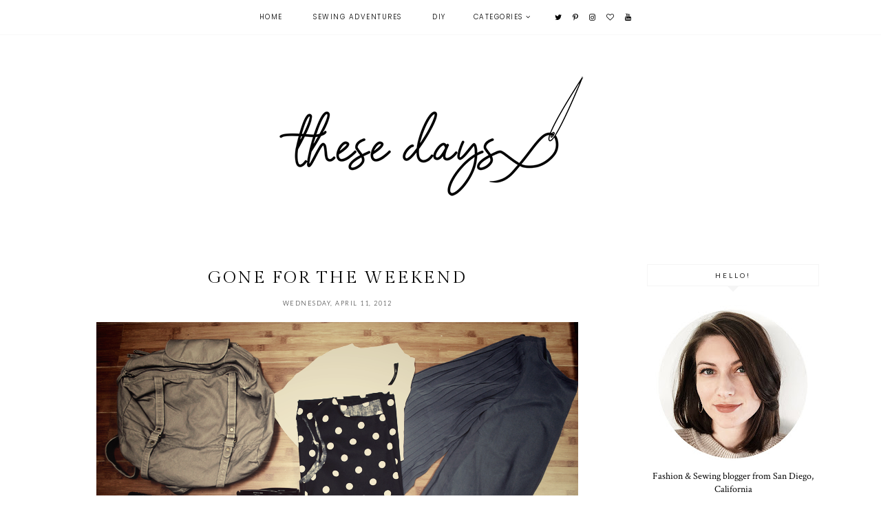

--- FILE ---
content_type: text/javascript; charset=UTF-8
request_url: https://www.these-days.com/feeds/posts/default/-/photography?alt=json-in-script&callback=related_results_labels_thumbs&max-results=30
body_size: 15654
content:
// API callback
related_results_labels_thumbs({"version":"1.0","encoding":"UTF-8","feed":{"xmlns":"http://www.w3.org/2005/Atom","xmlns$openSearch":"http://a9.com/-/spec/opensearchrss/1.0/","xmlns$blogger":"http://schemas.google.com/blogger/2008","xmlns$georss":"http://www.georss.org/georss","xmlns$gd":"http://schemas.google.com/g/2005","xmlns$thr":"http://purl.org/syndication/thread/1.0","id":{"$t":"tag:blogger.com,1999:blog-923134740625303460"},"updated":{"$t":"2026-01-21T01:18:56.683-08:00"},"category":[{"term":"outfits"},{"term":"self sewn"},{"term":"DIY"},{"term":"online window shopping"},{"term":"inspiration"},{"term":"photography"},{"term":"D.I.Y. inspiration"},{"term":"collab"},{"term":"recent purchases"},{"term":"wish i was wearing"},{"term":"tutorial"},{"term":"travel"},{"term":"just a note"},{"term":"events"},{"term":"giveaway"},{"term":"howto"},{"term":"burdastyle"},{"term":"instagram"},{"term":"teenvogue"},{"term":"jewelry"},{"term":"out and about san diego"},{"term":"sewing"},{"term":"features"},{"term":"lookbook"},{"term":"nyfw"},{"term":"photo diary"},{"term":"ss 14"},{"term":"these days patterns"},{"term":"beauty"},{"term":"makeup"},{"term":"nails"},{"term":"pattern review"},{"term":"pattern spotlight"},{"term":"accessories"},{"term":"favorite things"},{"term":"gif"},{"term":"interview"},{"term":"intimate"},{"term":"invista lycra challenge"},{"term":"knitting"},{"term":"lfw"},{"term":"living"},{"term":"magazine"},{"term":"michael kors"},{"term":"out"},{"term":"outtake"},{"term":"review"},{"term":"romwe"},{"term":"runway"},{"term":"shopcalico"},{"term":"shopping"},{"term":"shopping guide"},{"term":"snapshot"},{"term":"stylenanda"},{"term":"trends"},{"term":"up close and personal"},{"term":"vlog"},{"term":"warby parker"},{"term":"what i bought"},{"term":"winner"},{"term":"with friends"}],"title":{"type":"text","$t":"these days"},"subtitle":{"type":"html","$t":"a diy and fashion blog"},"link":[{"rel":"http://schemas.google.com/g/2005#feed","type":"application/atom+xml","href":"https:\/\/www.these-days.com\/feeds\/posts\/default"},{"rel":"self","type":"application/atom+xml","href":"https:\/\/www.blogger.com\/feeds\/923134740625303460\/posts\/default\/-\/photography?alt=json-in-script\u0026max-results=30"},{"rel":"alternate","type":"text/html","href":"https:\/\/www.these-days.com\/search\/label\/photography"},{"rel":"hub","href":"http://pubsubhubbub.appspot.com/"}],"author":[{"name":{"$t":"Jade Elise"},"uri":{"$t":"http:\/\/www.blogger.com\/profile\/03098839706581654175"},"email":{"$t":"noreply@blogger.com"},"gd$image":{"rel":"http://schemas.google.com/g/2005#thumbnail","width":"32","height":"32","src":"\/\/1.bp.blogspot.com\/-cOiJNeiawNo\/WXvz801MNhI\/AAAAAAAAEOY\/kHIF2wMA1WcRLM_a3aQSiJM9HithkMdaACK4BGAYYCw\/s220\/blouse3.jpg"}}],"generator":{"version":"7.00","uri":"http://www.blogger.com","$t":"Blogger"},"openSearch$totalResults":{"$t":"18"},"openSearch$startIndex":{"$t":"1"},"openSearch$itemsPerPage":{"$t":"30"},"entry":[{"id":{"$t":"tag:blogger.com,1999:blog-923134740625303460.post-5247818071869119946"},"published":{"$t":"2015-03-13T15:42:00.001-07:00"},"updated":{"$t":"2017-07-15T11:33:41.029-07:00"},"category":[{"scheme":"http://www.blogger.com/atom/ns#","term":"collab"},{"scheme":"http://www.blogger.com/atom/ns#","term":"photography"}],"title":{"type":"text","$t":"snapshot \/\/ 3.11"},"content":{"type":"html","$t":"\u003Cdiv style=\"text-align: center;\"\u003E\n\u003Cdiv class=\"separator\" style=\"clear: both; text-align: center;\"\u003E\n\u003Ca href=\"https:\/\/blogger.googleusercontent.com\/img\/b\/R29vZ2xl\/AVvXsEguf3xRsGhrcSE_PUFyBh73uXMUmGQIb0ElVCTvaiyNVrMMX2iuwZlpDlMMbHLVY2nT_QIPIoMW-Jvc0IXX5Q6q7u5fVk7admXxA3-sj_1yPxKB8Lw7CfivZhrvzaDSjyt5IzHq-r-pBVmX\/s1600\/FullSizeRender_zpsrnikceug-1.jpg\" imageanchor=\"1\" style=\"margin-left: 1em; margin-right: 1em;\"\u003E\u003Cimg border=\"0\" data-original-height=\"1600\" data-original-width=\"1600\" src=\"https:\/\/blogger.googleusercontent.com\/img\/b\/R29vZ2xl\/AVvXsEguf3xRsGhrcSE_PUFyBh73uXMUmGQIb0ElVCTvaiyNVrMMX2iuwZlpDlMMbHLVY2nT_QIPIoMW-Jvc0IXX5Q6q7u5fVk7admXxA3-sj_1yPxKB8Lw7CfivZhrvzaDSjyt5IzHq-r-pBVmX\/s1600\/FullSizeRender_zpsrnikceug-1.jpg\" \/\u003E\u003C\/a\u003E\u003C\/div\u003E\n\u003Cbr \/\u003E\u003C\/div\u003E\n\u003Cdiv style=\"text-align: center;\"\u003E\n\u003Ci\u003Eph. by \u003Ca href=\"http:\/\/edwardshair.tumblr.com\/\" target=\"_blank\"\u003EEdward\u003C\/a\u003E, Reformation dress\u003C\/i\u003E\u003Cbr \/\u003E\n\u003Cbr \/\u003E\u003C\/div\u003E\n"},"link":[{"rel":"replies","type":"application/atom+xml","href":"https:\/\/www.these-days.com\/feeds\/5247818071869119946\/comments\/default","title":"Post Comments"},{"rel":"replies","type":"text/html","href":"https:\/\/www.these-days.com\/2015\/03\/snapshot-311.html#comment-form","title":"0 Comments"},{"rel":"edit","type":"application/atom+xml","href":"https:\/\/www.blogger.com\/feeds\/923134740625303460\/posts\/default\/5247818071869119946"},{"rel":"self","type":"application/atom+xml","href":"https:\/\/www.blogger.com\/feeds\/923134740625303460\/posts\/default\/5247818071869119946"},{"rel":"alternate","type":"text/html","href":"https:\/\/www.these-days.com\/2015\/03\/snapshot-311.html","title":"snapshot \/\/ 3.11"}],"author":[{"name":{"$t":"Jade Elise"},"uri":{"$t":"http:\/\/www.blogger.com\/profile\/03098839706581654175"},"email":{"$t":"noreply@blogger.com"},"gd$image":{"rel":"http://schemas.google.com/g/2005#thumbnail","width":"32","height":"32","src":"\/\/1.bp.blogspot.com\/-cOiJNeiawNo\/WXvz801MNhI\/AAAAAAAAEOY\/kHIF2wMA1WcRLM_a3aQSiJM9HithkMdaACK4BGAYYCw\/s220\/blouse3.jpg"}}],"media$thumbnail":{"xmlns$media":"http://search.yahoo.com/mrss/","url":"https:\/\/blogger.googleusercontent.com\/img\/b\/R29vZ2xl\/AVvXsEguf3xRsGhrcSE_PUFyBh73uXMUmGQIb0ElVCTvaiyNVrMMX2iuwZlpDlMMbHLVY2nT_QIPIoMW-Jvc0IXX5Q6q7u5fVk7admXxA3-sj_1yPxKB8Lw7CfivZhrvzaDSjyt5IzHq-r-pBVmX\/s72-c\/FullSizeRender_zpsrnikceug-1.jpg","height":"72","width":"72"},"thr$total":{"$t":"0"}},{"id":{"$t":"tag:blogger.com,1999:blog-923134740625303460.post-3102236625422650099"},"published":{"$t":"2015-01-16T11:10:00.001-08:00"},"updated":{"$t":"2017-07-15T17:08:02.470-07:00"},"category":[{"scheme":"http://www.blogger.com/atom/ns#","term":"collab"},{"scheme":"http://www.blogger.com/atom/ns#","term":"photography"}],"title":{"type":"text","$t":"can't get out of what I'm into with you"},"content":{"type":"html","$t":"\u003Cdiv class=\"separator\" style=\"clear: both; text-align: center;\"\u003E\n\u003Ca href=\"https:\/\/blogger.googleusercontent.com\/img\/b\/R29vZ2xl\/AVvXsEg9Cxm3ilUnWoLRYYwEabK_bNXQixI26GJ7g2UUQ8bOA-lmx8UiwZ3ALFj9jWY0wBQfkGM6yuwNQtrcG5rZWfPlvcx1DCk-UmiWAP3JNbl5yvdSz9fV-iFcd7cJ92NKqdgZUY9EC5H8ESZ_\/s1600\/zaraedward_zps07fe555a.jpg\" imageanchor=\"1\" style=\"margin-left: 1em; margin-right: 1em;\"\u003E\u003Cimg border=\"0\" data-original-height=\"1129\" data-original-width=\"800\" src=\"https:\/\/blogger.googleusercontent.com\/img\/b\/R29vZ2xl\/AVvXsEg9Cxm3ilUnWoLRYYwEabK_bNXQixI26GJ7g2UUQ8bOA-lmx8UiwZ3ALFj9jWY0wBQfkGM6yuwNQtrcG5rZWfPlvcx1DCk-UmiWAP3JNbl5yvdSz9fV-iFcd7cJ92NKqdgZUY9EC5H8ESZ_\/s1600\/zaraedward_zps07fe555a.jpg\" \/\u003E\u003C\/a\u003E\u003C\/div\u003E\n\u003Cdiv class=\"separator\" style=\"clear: both; text-align: center;\"\u003E\n\u003Cbr \/\u003E\u003C\/div\u003E\n\u003Cdiv style=\"text-align: center;\"\u003E\n\u003Ci\u003EZara dress, photo by \u003Ca href=\"http:\/\/edwardandrew.tumblr.com\/\" target=\"_blank\"\u003EEdward\u003C\/a\u003E\u003C\/i\u003E\u003C\/div\u003E\n\u003Cdiv style=\"text-align: center;\"\u003E\n\u003Cbr \/\u003E\u003C\/div\u003E\n\u003Cdiv style=\"text-align: center;\"\u003E\nWhile having coffee with Edward a couple months ago he asked me to help him out with a shoot. I always love working on projects so I gladly accepted. I was a little worried because I've never styled a shoot...just the little things I've posted here on my blog. Anyways, as you can see the shoot turned out to be amazing. This is my favorite shot from what we worked on! Hopefully 2015 will bring more fun projects to work on~\u003C\/div\u003E\n"},"link":[{"rel":"replies","type":"application/atom+xml","href":"https:\/\/www.these-days.com\/feeds\/3102236625422650099\/comments\/default","title":"Post Comments"},{"rel":"replies","type":"text/html","href":"https:\/\/www.these-days.com\/2015\/01\/cant-get-out-of-what-im-into-with-you.html#comment-form","title":"2 Comments"},{"rel":"edit","type":"application/atom+xml","href":"https:\/\/www.blogger.com\/feeds\/923134740625303460\/posts\/default\/3102236625422650099"},{"rel":"self","type":"application/atom+xml","href":"https:\/\/www.blogger.com\/feeds\/923134740625303460\/posts\/default\/3102236625422650099"},{"rel":"alternate","type":"text/html","href":"https:\/\/www.these-days.com\/2015\/01\/cant-get-out-of-what-im-into-with-you.html","title":"can't get out of what I'm into with you"}],"author":[{"name":{"$t":"Jade Elise"},"uri":{"$t":"http:\/\/www.blogger.com\/profile\/03098839706581654175"},"email":{"$t":"noreply@blogger.com"},"gd$image":{"rel":"http://schemas.google.com/g/2005#thumbnail","width":"32","height":"32","src":"\/\/1.bp.blogspot.com\/-cOiJNeiawNo\/WXvz801MNhI\/AAAAAAAAEOY\/kHIF2wMA1WcRLM_a3aQSiJM9HithkMdaACK4BGAYYCw\/s220\/blouse3.jpg"}}],"media$thumbnail":{"xmlns$media":"http://search.yahoo.com/mrss/","url":"https:\/\/blogger.googleusercontent.com\/img\/b\/R29vZ2xl\/AVvXsEg9Cxm3ilUnWoLRYYwEabK_bNXQixI26GJ7g2UUQ8bOA-lmx8UiwZ3ALFj9jWY0wBQfkGM6yuwNQtrcG5rZWfPlvcx1DCk-UmiWAP3JNbl5yvdSz9fV-iFcd7cJ92NKqdgZUY9EC5H8ESZ_\/s72-c\/zaraedward_zps07fe555a.jpg","height":"72","width":"72"},"thr$total":{"$t":"2"}},{"id":{"$t":"tag:blogger.com,1999:blog-923134740625303460.post-6783313434792970842"},"published":{"$t":"2013-06-22T17:05:00.002-07:00"},"updated":{"$t":"2017-07-15T19:12:08.870-07:00"},"category":[{"scheme":"http://www.blogger.com/atom/ns#","term":"photo diary"},{"scheme":"http://www.blogger.com/atom/ns#","term":"photography"}],"title":{"type":"text","$t":"a tour of old town"},"content":{"type":"html","$t":"\u003Cdiv class=\"separator\" style=\"clear: both; text-align: center;\"\u003E\n\u003Ca href=\"https:\/\/blogger.googleusercontent.com\/img\/b\/R29vZ2xl\/AVvXsEgSHo-kQUVxePpaeVRp2yyYT57yNwI466O1UHfwGfWlwlxOZjVbYP939gLHzO3I7qXhVevSaXqzkoAiKpjLpRcf-HDQzPPeBT9MsLW-kzDeE2g5Dn8y9H3TBXEYEBMVZr53BJq1wzVGNsrl\/s1600\/Untitled-1-111_zps92249735.jpg\" imageanchor=\"1\" style=\"margin-left: 1em; margin-right: 1em;\"\u003E\u003Cimg border=\"0\" data-original-height=\"501\" data-original-width=\"700\" src=\"https:\/\/blogger.googleusercontent.com\/img\/b\/R29vZ2xl\/AVvXsEgSHo-kQUVxePpaeVRp2yyYT57yNwI466O1UHfwGfWlwlxOZjVbYP939gLHzO3I7qXhVevSaXqzkoAiKpjLpRcf-HDQzPPeBT9MsLW-kzDeE2g5Dn8y9H3TBXEYEBMVZr53BJq1wzVGNsrl\/s1600\/Untitled-1-111_zps92249735.jpg\" \/\u003E\u003C\/a\u003E\u003C\/div\u003E\n\u003Cbr \/\u003E\n\u003Cdiv class=\"separator\" style=\"clear: both; text-align: center;\"\u003E\n\u003Ca href=\"https:\/\/blogger.googleusercontent.com\/img\/b\/R29vZ2xl\/AVvXsEggrRtnP8jL4h5CYViI6XEDa0Z4_XPBD_vAQA3Zq1DGL-Gs3_Cl9yf-fkP0fus78RWO7QrcCzzZJ_BMeOyXrN73gBuCqRi15MBVXonnk7G6JPMvns7d7JJsGm7DvmoZchRcRNwgW92YWNEa\/s1600\/Untitled-2_zps62388e26.jpg\" imageanchor=\"1\" style=\"margin-left: 1em; margin-right: 1em;\"\u003E\u003Cimg border=\"0\" data-original-height=\"1000\" data-original-width=\"700\" src=\"https:\/\/blogger.googleusercontent.com\/img\/b\/R29vZ2xl\/AVvXsEggrRtnP8jL4h5CYViI6XEDa0Z4_XPBD_vAQA3Zq1DGL-Gs3_Cl9yf-fkP0fus78RWO7QrcCzzZJ_BMeOyXrN73gBuCqRi15MBVXonnk7G6JPMvns7d7JJsGm7DvmoZchRcRNwgW92YWNEa\/s1600\/Untitled-2_zps62388e26.jpg\" \/\u003E\u003C\/a\u003E\u003C\/div\u003E\n\u003Cbr \/\u003E\n\u003Cdiv class=\"separator\" style=\"clear: both; text-align: center;\"\u003E\n\u003Ca href=\"https:\/\/blogger.googleusercontent.com\/img\/b\/R29vZ2xl\/AVvXsEgi24gCIzjM0ZWo7P69ihzfISA30DaKdaaabNGCX7OAizgjFyaUK8_Ptc11d5HJkkNGVcr5z5IypM4fGO6aNhJQDmwqLmsOEYA6s-31ylozuKc_vkbK2H86Q2MVfupaWA9StXFUfVVLlLd9\/s1600\/Untitled-4_zpsf4054463.jpg\" imageanchor=\"1\" style=\"margin-left: 1em; margin-right: 1em;\"\u003E\u003Cimg border=\"0\" data-original-height=\"501\" data-original-width=\"700\" src=\"https:\/\/blogger.googleusercontent.com\/img\/b\/R29vZ2xl\/AVvXsEgi24gCIzjM0ZWo7P69ihzfISA30DaKdaaabNGCX7OAizgjFyaUK8_Ptc11d5HJkkNGVcr5z5IypM4fGO6aNhJQDmwqLmsOEYA6s-31ylozuKc_vkbK2H86Q2MVfupaWA9StXFUfVVLlLd9\/s1600\/Untitled-4_zpsf4054463.jpg\" \/\u003E\u003C\/a\u003E\u003C\/div\u003E\n\u003Cbr \/\u003E\n\u003Cdiv class=\"separator\" style=\"clear: both; text-align: center;\"\u003E\n\u003Ca href=\"https:\/\/blogger.googleusercontent.com\/img\/b\/R29vZ2xl\/AVvXsEj4Ju2SFZ064jU08ON1sfe1QNnV_W0InNYDl-2Lug0-RZJoBZX_idb1xnxrLxrM28OmQucmXkBVefoceL4xkdJCsd8TPdIyEo3OEBorigNI4gOeMt0cGAH4GGmTqcAlheaHDG8pR1aG71Tz\/s1600\/Untitled-5_zps762c401f.jpg\" imageanchor=\"1\" style=\"margin-left: 1em; margin-right: 1em;\"\u003E\u003Cimg border=\"0\" data-original-height=\"937\" data-original-width=\"708\" src=\"https:\/\/blogger.googleusercontent.com\/img\/b\/R29vZ2xl\/AVvXsEj4Ju2SFZ064jU08ON1sfe1QNnV_W0InNYDl-2Lug0-RZJoBZX_idb1xnxrLxrM28OmQucmXkBVefoceL4xkdJCsd8TPdIyEo3OEBorigNI4gOeMt0cGAH4GGmTqcAlheaHDG8pR1aG71Tz\/s1600\/Untitled-5_zps762c401f.jpg\" \/\u003E\u003C\/a\u003E\u003C\/div\u003E\n\u003Cbr \/\u003E\n\u003Cdiv class=\"separator\" style=\"clear: both; text-align: center;\"\u003E\n\u003Ca href=\"https:\/\/blogger.googleusercontent.com\/img\/b\/R29vZ2xl\/AVvXsEiWt1MF6yr3g6lM1vNdoVw_akON_nuFsmbzdrY7ELnrsJGKMz0jeJ3d6SiQkDlKs9up_3Z915B-Fqy4uPw3-Nthr15n8iLZ5P0bw__gg-WQhqZmestUjzxKSCpMXm1TOSAXrDeTZKZ364Ti\/s1600\/Untitled-6_zps2bcfba3f.jpg\" imageanchor=\"1\" style=\"margin-left: 1em; margin-right: 1em;\"\u003E\u003Cimg border=\"0\" data-original-height=\"775\" data-original-width=\"700\" src=\"https:\/\/blogger.googleusercontent.com\/img\/b\/R29vZ2xl\/AVvXsEiWt1MF6yr3g6lM1vNdoVw_akON_nuFsmbzdrY7ELnrsJGKMz0jeJ3d6SiQkDlKs9up_3Z915B-Fqy4uPw3-Nthr15n8iLZ5P0bw__gg-WQhqZmestUjzxKSCpMXm1TOSAXrDeTZKZ364Ti\/s1600\/Untitled-6_zps2bcfba3f.jpg\" \/\u003E\u003C\/a\u003E\u003C\/div\u003E\n\u003Cbr \/\u003E\n\u003Cdiv class=\"separator\" style=\"clear: both; text-align: center;\"\u003E\n\u003Ca href=\"https:\/\/blogger.googleusercontent.com\/img\/b\/R29vZ2xl\/AVvXsEjTXTs4csgmuUz_jaewAZo9l3J1SM-0HJgwP1QKpWjcgwYmaOSDhWVeACtW_jWf_nBV4Bsi2cS65rA0sgJXsdJWt75MO3XaXfZ1Sal60IzcTWFhnDVLc_al0JH-h1qg_KRsrhc-iVg58yuZ\/s1600\/Untitled-7_zps569bee15.jpg\" imageanchor=\"1\" style=\"margin-left: 1em; margin-right: 1em;\"\u003E\u003Cimg border=\"0\" data-original-height=\"706\" data-original-width=\"708\" src=\"https:\/\/blogger.googleusercontent.com\/img\/b\/R29vZ2xl\/AVvXsEjTXTs4csgmuUz_jaewAZo9l3J1SM-0HJgwP1QKpWjcgwYmaOSDhWVeACtW_jWf_nBV4Bsi2cS65rA0sgJXsdJWt75MO3XaXfZ1Sal60IzcTWFhnDVLc_al0JH-h1qg_KRsrhc-iVg58yuZ\/s1600\/Untitled-7_zps569bee15.jpg\" \/\u003E\u003C\/a\u003E\u003C\/div\u003E\n\u003Cdiv class=\"separator\" style=\"clear: both; text-align: center;\"\u003E\n\u003Cbr \/\u003E\u003C\/div\u003E\n\u003Cdiv style=\"text-align: center;\"\u003E\n\u003Ci\u003EFood Tour was Sponsored by Xperience Days\u003C\/i\u003E\u003C\/div\u003E\n\u003Cdiv style=\"text-align: center;\"\u003E\nWhen the kind people over at \u003Ci\u003EXperience Days\u003C\/i\u003E offered me to take part in one of their tours, I was immediately intrigued. It's easy to forget about what awesome areas lay in your own backyard, so I was eager to accept. Yesterday afternoon was spent taking a food tour of Old Town, where I haven't spent any length of time at for awhile. We made a few stops, 3 restaurants and a visit to the cemetery. The cemetery was actually my favorite part, because it was somewhat of a mini-history lesson about Old Town. Full outfit post up next!\u003C\/div\u003E\n"},"link":[{"rel":"replies","type":"application/atom+xml","href":"https:\/\/www.these-days.com\/feeds\/6783313434792970842\/comments\/default","title":"Post Comments"},{"rel":"replies","type":"text/html","href":"https:\/\/www.these-days.com\/2013\/06\/a-tour-of-old-town.html#comment-form","title":"0 Comments"},{"rel":"edit","type":"application/atom+xml","href":"https:\/\/www.blogger.com\/feeds\/923134740625303460\/posts\/default\/6783313434792970842"},{"rel":"self","type":"application/atom+xml","href":"https:\/\/www.blogger.com\/feeds\/923134740625303460\/posts\/default\/6783313434792970842"},{"rel":"alternate","type":"text/html","href":"https:\/\/www.these-days.com\/2013\/06\/a-tour-of-old-town.html","title":"a tour of old town"}],"author":[{"name":{"$t":"Jade Elise"},"uri":{"$t":"http:\/\/www.blogger.com\/profile\/03098839706581654175"},"email":{"$t":"noreply@blogger.com"},"gd$image":{"rel":"http://schemas.google.com/g/2005#thumbnail","width":"32","height":"32","src":"\/\/1.bp.blogspot.com\/-cOiJNeiawNo\/WXvz801MNhI\/AAAAAAAAEOY\/kHIF2wMA1WcRLM_a3aQSiJM9HithkMdaACK4BGAYYCw\/s220\/blouse3.jpg"}}],"media$thumbnail":{"xmlns$media":"http://search.yahoo.com/mrss/","url":"https:\/\/blogger.googleusercontent.com\/img\/b\/R29vZ2xl\/AVvXsEgSHo-kQUVxePpaeVRp2yyYT57yNwI466O1UHfwGfWlwlxOZjVbYP939gLHzO3I7qXhVevSaXqzkoAiKpjLpRcf-HDQzPPeBT9MsLW-kzDeE2g5Dn8y9H3TBXEYEBMVZr53BJq1wzVGNsrl\/s72-c\/Untitled-1-111_zps92249735.jpg","height":"72","width":"72"},"thr$total":{"$t":"0"}},{"id":{"$t":"tag:blogger.com,1999:blog-923134740625303460.post-484503476939021268"},"published":{"$t":"2012-04-23T11:16:00.000-07:00"},"updated":{"$t":"2017-07-16T19:09:02.497-07:00"},"category":[{"scheme":"http://www.blogger.com/atom/ns#","term":"outfits"},{"scheme":"http://www.blogger.com/atom/ns#","term":"photography"}],"title":{"type":"text","$t":"desert fun"},"content":{"type":"html","$t":"\u003Cdiv class=\"separator\" style=\"clear: both; text-align: center;\"\u003E\n\u003Ca href=\"https:\/\/blogger.googleusercontent.com\/img\/b\/R29vZ2xl\/AVvXsEgiIyLRn8yAyR-YO0MrwVc8rn3IaMjXgv5-vQgd-tbpgkVPR-mHME4JoOyEB4lZyf5C-AqDH6-eD2nJ2ApEUqhP5dTVc0vFPLnqfgJ57UIi7BoFa6ft2VJyFBT5j_ySH6tbXSEc6l6PtA5C\/s1600\/Untitled-2-47.png\" imageanchor=\"1\" style=\"margin-left: 1em; margin-right: 1em;\"\u003E\u003Cimg border=\"0\" data-original-height=\"501\" data-original-width=\"700\" src=\"https:\/\/blogger.googleusercontent.com\/img\/b\/R29vZ2xl\/AVvXsEgiIyLRn8yAyR-YO0MrwVc8rn3IaMjXgv5-vQgd-tbpgkVPR-mHME4JoOyEB4lZyf5C-AqDH6-eD2nJ2ApEUqhP5dTVc0vFPLnqfgJ57UIi7BoFa6ft2VJyFBT5j_ySH6tbXSEc6l6PtA5C\/s1600\/Untitled-2-47.png\" \/\u003E\u003C\/a\u003E\u003C\/div\u003E\n\u003Cbr \/\u003E\n\u003Cdiv class=\"separator\" style=\"clear: both; text-align: center;\"\u003E\n\u003Ca href=\"https:\/\/blogger.googleusercontent.com\/img\/b\/R29vZ2xl\/AVvXsEhQRyvbH-6h-oiJVmFNGT1uCIaDZ_MBdkVJXeoBEKo7nU6q7xYJglcIxckhwzcJwh14wXqcAcoTpNr19YE5zUZEtZXx2Cu9h-DyoL_7fJeHh2OJF2uvUyQ69rj-igBGmdtlERolFqNQzo2Q\/s1600\/Untitled-4-32.jpg\" imageanchor=\"1\" style=\"margin-left: 1em; margin-right: 1em;\"\u003E\u003Cimg border=\"0\" data-original-height=\"1000\" data-original-width=\"700\" src=\"https:\/\/blogger.googleusercontent.com\/img\/b\/R29vZ2xl\/AVvXsEhQRyvbH-6h-oiJVmFNGT1uCIaDZ_MBdkVJXeoBEKo7nU6q7xYJglcIxckhwzcJwh14wXqcAcoTpNr19YE5zUZEtZXx2Cu9h-DyoL_7fJeHh2OJF2uvUyQ69rj-igBGmdtlERolFqNQzo2Q\/s1600\/Untitled-4-32.jpg\" \/\u003E\u003C\/a\u003E\u003C\/div\u003E\n\u003Cbr \/\u003E\n\u003Cdiv class=\"separator\" style=\"clear: both; text-align: center;\"\u003E\n\u003Ca href=\"https:\/\/blogger.googleusercontent.com\/img\/b\/R29vZ2xl\/AVvXsEgAjeWZsK1E41WiUzjrPwayV3EXIcP1JOXvDfpxuexvRBWyllDKArJJlhJLhy8e41tzkNl1NxFW_ByLz4LQrOyoaZ0vDst4ldJQ1_lZJe0TOZyg3O553Vx8NOEQh48nurvjD0hE8ps03LAJ\/s1600\/Untitled-5-11.png\" imageanchor=\"1\" style=\"margin-left: 1em; margin-right: 1em;\"\u003E\u003Cimg border=\"0\" data-original-height=\"501\" data-original-width=\"700\" src=\"https:\/\/blogger.googleusercontent.com\/img\/b\/R29vZ2xl\/AVvXsEgAjeWZsK1E41WiUzjrPwayV3EXIcP1JOXvDfpxuexvRBWyllDKArJJlhJLhy8e41tzkNl1NxFW_ByLz4LQrOyoaZ0vDst4ldJQ1_lZJe0TOZyg3O553Vx8NOEQh48nurvjD0hE8ps03LAJ\/s1600\/Untitled-5-11.png\" \/\u003E\u003C\/a\u003E\u003C\/div\u003E\n\u003Cdiv class=\"separator\" style=\"clear: both; text-align: center;\"\u003E\n\u003Cbr \/\u003E\u003C\/div\u003E\n\u003Cdiv class=\"separator\" style=\"clear: both; text-align: center;\"\u003E\n\u003Ci\u003EDay two, Lush Dress\u003C\/i\u003E\u003C\/div\u003E\n\u003Cdiv class=\"separator\" style=\"clear: both; text-align: center;\"\u003E\n\u003Cbr \/\u003E\u003C\/div\u003E\n\u003Cdiv class=\"separator\" style=\"clear: both; text-align: center;\"\u003E\n\u003Cbr \/\u003E\u003C\/div\u003E\n\u003Cdiv class=\"separator\" style=\"clear: both; text-align: center;\"\u003E\n\u003Cbr \/\u003E\u003C\/div\u003E\n\u003Cdiv class=\"separator\" style=\"clear: both; text-align: center;\"\u003E\n\u003Ca href=\"https:\/\/blogger.googleusercontent.com\/img\/b\/R29vZ2xl\/AVvXsEhg7e50hv07_kCtQFENz8a104gtV2F8pSkn4afpnUNWYT4w03hU-jPinT5RCTemJnn_h0kcSTObv12A59G5CdHSqvlQTnrODUQvMVKJjHV9U97MN4v-GhNA1qow2mjUlFFJ3gU0vFeOM1cC\/s1600\/Untitled-2-48.jpg\" imageanchor=\"1\" style=\"margin-left: 1em; margin-right: 1em;\"\u003E\u003Cimg border=\"0\" data-original-height=\"1000\" data-original-width=\"700\" src=\"https:\/\/blogger.googleusercontent.com\/img\/b\/R29vZ2xl\/AVvXsEhg7e50hv07_kCtQFENz8a104gtV2F8pSkn4afpnUNWYT4w03hU-jPinT5RCTemJnn_h0kcSTObv12A59G5CdHSqvlQTnrODUQvMVKJjHV9U97MN4v-GhNA1qow2mjUlFFJ3gU0vFeOM1cC\/s1600\/Untitled-2-48.jpg\" \/\u003E\u003C\/a\u003E\u003C\/div\u003E\n\u003Cdiv class=\"separator\" style=\"clear: both; text-align: center;\"\u003E\n\u003Cbr \/\u003E\u003C\/div\u003E\n\u003Cdiv class=\"separator\" style=\"clear: both; text-align: center;\"\u003E\n\u003Ci\u003EDay Three, Random shirt, Kasil shorts, DIY Necklace, U.O. hat\u003C\/i\u003E\u003C\/div\u003E\n\u003Cdiv class=\"separator\" style=\"clear: both; text-align: center;\"\u003E\n\u003Cbr \/\u003E\u003C\/div\u003E\n\u003Cdiv class=\"separator\" style=\"clear: both; text-align: center;\"\u003E\n\u003Cbr \/\u003E\u003C\/div\u003E\n\u003Cdiv class=\"separator\" style=\"clear: both; text-align: center;\"\u003E\n\u003Cbr \/\u003E\u003C\/div\u003E\n\u003Cdiv class=\"separator\" style=\"clear: both; text-align: center;\"\u003E\n\u003Cbr \/\u003E\u003C\/div\u003E\n\u003Cdiv class=\"separator\" style=\"clear: both; text-align: center;\"\u003E\n\u003Ca href=\"https:\/\/blogger.googleusercontent.com\/img\/b\/R29vZ2xl\/AVvXsEiPg8e4FqihhcoHXHwyQlarEG2WvmSOMsj0LTL-MLYry8J8YVZFlad5mdQ_0R72LzPWM7RvmR_zar55LQBnlCutx8kSUB6NxEHMLhX7TQzyabNYpmEqH2-4-Ol4O7i7QRwfW_xzBvJBAaU6\/s1600\/Untitled-1-52.jpg\" imageanchor=\"1\" style=\"margin-left: 1em; margin-right: 1em;\"\u003E\u003Cimg border=\"0\" data-original-height=\"1000\" data-original-width=\"700\" src=\"https:\/\/blogger.googleusercontent.com\/img\/b\/R29vZ2xl\/AVvXsEiPg8e4FqihhcoHXHwyQlarEG2WvmSOMsj0LTL-MLYry8J8YVZFlad5mdQ_0R72LzPWM7RvmR_zar55LQBnlCutx8kSUB6NxEHMLhX7TQzyabNYpmEqH2-4-Ol4O7i7QRwfW_xzBvJBAaU6\/s1600\/Untitled-1-52.jpg\" \/\u003E\u003C\/a\u003E\u003C\/div\u003E\n\u003Cbr \/\u003E\n\u003Cdiv class=\"separator\" style=\"clear: both; text-align: center;\"\u003E\n\u003Ca href=\"https:\/\/blogger.googleusercontent.com\/img\/b\/R29vZ2xl\/AVvXsEhFPcWTQndpHpP1_qNmrM92FJibvd5-STNbs689AvOFy8o6nqeANWsVkjBcC3Jg5m_Dc9yr8TJkm_RQlFOJ9wWKtFwYQBdkHY7h0d8nxzz5WGYa9mE_aM18RG6Z0r61Ld98BGN4ixrr_W6E\/s1600\/Untitled-3-41.jpg\" imageanchor=\"1\" style=\"margin-left: 1em; margin-right: 1em;\"\u003E\u003Cimg border=\"0\" data-original-height=\"1000\" data-original-width=\"700\" src=\"https:\/\/blogger.googleusercontent.com\/img\/b\/R29vZ2xl\/AVvXsEhFPcWTQndpHpP1_qNmrM92FJibvd5-STNbs689AvOFy8o6nqeANWsVkjBcC3Jg5m_Dc9yr8TJkm_RQlFOJ9wWKtFwYQBdkHY7h0d8nxzz5WGYa9mE_aM18RG6Z0r61Ld98BGN4ixrr_W6E\/s1600\/Untitled-3-41.jpg\" \/\u003E\u003C\/a\u003E\u003C\/div\u003E\n\u003Cbr \/\u003E\n\u003Cdiv class=\"separator\" style=\"clear: both; text-align: center;\"\u003E\n\u003Ca href=\"https:\/\/blogger.googleusercontent.com\/img\/b\/R29vZ2xl\/AVvXsEjfvPA4In2PRovF7mYYMzph7M99PT70DtRS8OMHdoNt062vDGOZZYbai-no3R7nnDHjP-fC33E1rh1yec6ywomnvWvL5mmejEN4-fsXreyePbWyxYwvkIcgPy7J8Xzd3lENpB7XMqnJiPIk\/s1600\/Untitled-4-31.png\" imageanchor=\"1\" style=\"margin-left: 1em; margin-right: 1em;\"\u003E\u003Cimg border=\"0\" data-original-height=\"501\" data-original-width=\"700\" src=\"https:\/\/blogger.googleusercontent.com\/img\/b\/R29vZ2xl\/AVvXsEjfvPA4In2PRovF7mYYMzph7M99PT70DtRS8OMHdoNt062vDGOZZYbai-no3R7nnDHjP-fC33E1rh1yec6ywomnvWvL5mmejEN4-fsXreyePbWyxYwvkIcgPy7J8Xzd3lENpB7XMqnJiPIk\/s1600\/Untitled-4-31.png\" \/\u003E\u003C\/a\u003E\u003C\/div\u003E\n\u003Cdiv class=\"separator\" style=\"clear: both; text-align: center;\"\u003E\n\u003Cbr \/\u003E\u003C\/div\u003E\n\u003Cdiv class=\"separator\" style=\"clear: both; text-align: center;\"\u003E\n\u003Ci\u003EDay One, Self sewn shorts, Random shirt, Target backpack \u0026amp; hat\u003C\/i\u003E\u003C\/div\u003E\n\u003Cdiv class=\"separator\" style=\"clear: both; text-align: center;\"\u003E\n\u003Cbr \/\u003E\u003C\/div\u003E\n\u003Cdiv class=\"separator\" style=\"clear: both; text-align: center;\"\u003E\n\u003Ca href=\"https:\/\/blogger.googleusercontent.com\/img\/b\/R29vZ2xl\/AVvXsEh646_4TzhEe6zh0Fa1Unci5X1DS974FnYEUc1Hs1pYSlHz5xt55u1agk0kkjW3rD_knrZp_SrFfxLdAc-0hJ9oUwPw37xReYJ8azM3vCifJBGkDx7Vmdce4Oq0Q65LIK_v5tS2X5_wDJFK\/s1600\/Untitled-11-1.png\" imageanchor=\"1\" style=\"margin-left: 1em; margin-right: 1em;\"\u003E\u003Cimg border=\"0\" data-original-height=\"501\" data-original-width=\"700\" src=\"https:\/\/blogger.googleusercontent.com\/img\/b\/R29vZ2xl\/AVvXsEh646_4TzhEe6zh0Fa1Unci5X1DS974FnYEUc1Hs1pYSlHz5xt55u1agk0kkjW3rD_knrZp_SrFfxLdAc-0hJ9oUwPw37xReYJ8azM3vCifJBGkDx7Vmdce4Oq0Q65LIK_v5tS2X5_wDJFK\/s1600\/Untitled-11-1.png\" \/\u003E\u003C\/a\u003E\u003C\/div\u003E\n\u003Cdiv class=\"separator\" style=\"clear: both; text-align: center;\"\u003E\n\u003Cbr \/\u003E\u003C\/div\u003E\n\u003Cdiv style=\"text-align: center;\"\u003E\n\u003Cbr \/\u003E\u003C\/div\u003E\n\u003Cdiv style=\"text-align: center;\"\u003E\nI know everyone is a bit over-saturated about Coachella, but this is the last you'll hear me talking about this years event. Didn't see as many bands play this year as I have in past but it was still fun. Favorites? Radiohead \u0026amp; Flying Lotus. Until next time, Coachella.\u003C\/div\u003E\n"},"link":[{"rel":"replies","type":"application/atom+xml","href":"https:\/\/www.these-days.com\/feeds\/484503476939021268\/comments\/default","title":"Post Comments"},{"rel":"replies","type":"text/html","href":"https:\/\/www.these-days.com\/2012\/04\/desert-fun.html#comment-form","title":"11 Comments"},{"rel":"edit","type":"application/atom+xml","href":"https:\/\/www.blogger.com\/feeds\/923134740625303460\/posts\/default\/484503476939021268"},{"rel":"self","type":"application/atom+xml","href":"https:\/\/www.blogger.com\/feeds\/923134740625303460\/posts\/default\/484503476939021268"},{"rel":"alternate","type":"text/html","href":"https:\/\/www.these-days.com\/2012\/04\/desert-fun.html","title":"desert fun"}],"author":[{"name":{"$t":"Jade Elise"},"uri":{"$t":"http:\/\/www.blogger.com\/profile\/03098839706581654175"},"email":{"$t":"noreply@blogger.com"},"gd$image":{"rel":"http://schemas.google.com/g/2005#thumbnail","width":"32","height":"32","src":"\/\/1.bp.blogspot.com\/-cOiJNeiawNo\/WXvz801MNhI\/AAAAAAAAEOY\/kHIF2wMA1WcRLM_a3aQSiJM9HithkMdaACK4BGAYYCw\/s220\/blouse3.jpg"}}],"media$thumbnail":{"xmlns$media":"http://search.yahoo.com/mrss/","url":"https:\/\/blogger.googleusercontent.com\/img\/b\/R29vZ2xl\/AVvXsEgiIyLRn8yAyR-YO0MrwVc8rn3IaMjXgv5-vQgd-tbpgkVPR-mHME4JoOyEB4lZyf5C-AqDH6-eD2nJ2ApEUqhP5dTVc0vFPLnqfgJ57UIi7BoFa6ft2VJyFBT5j_ySH6tbXSEc6l6PtA5C\/s72-c\/Untitled-2-47.png","height":"72","width":"72"},"thr$total":{"$t":"11"}},{"id":{"$t":"tag:blogger.com,1999:blog-923134740625303460.post-2417969836839136285"},"published":{"$t":"2012-04-11T12:18:00.000-07:00"},"updated":{"$t":"2017-07-16T19:11:18.798-07:00"},"category":[{"scheme":"http://www.blogger.com/atom/ns#","term":"photography"}],"title":{"type":"text","$t":"gone for the weekend"},"content":{"type":"html","$t":"\u003Cdiv style=\"text-align: center;\"\u003E\n\u003Cdiv class=\"separator\" style=\"clear: both; text-align: center;\"\u003E\n\u003Ca href=\"https:\/\/blogger.googleusercontent.com\/img\/b\/R29vZ2xl\/AVvXsEigo_spIV0TnEdhmP4HwTY5OjkZYXLz6M8geoCd1G_0_a_ZIGCWpcdqW1Aet1M4rIJl568ajZjkJFXaP5I0gB2g9qtNYZMUT8UBFhpjE6DAbnjTc2mTTgeOXtnE1pR1aZBKY8S9PBOlb9Hd\/s1600\/Untitled-4-30.png\" imageanchor=\"1\" style=\"margin-left: 1em; margin-right: 1em;\"\u003E\u003Cimg border=\"0\" data-original-height=\"501\" data-original-width=\"700\" src=\"https:\/\/blogger.googleusercontent.com\/img\/b\/R29vZ2xl\/AVvXsEigo_spIV0TnEdhmP4HwTY5OjkZYXLz6M8geoCd1G_0_a_ZIGCWpcdqW1Aet1M4rIJl568ajZjkJFXaP5I0gB2g9qtNYZMUT8UBFhpjE6DAbnjTc2mTTgeOXtnE1pR1aZBKY8S9PBOlb9Hd\/s1600\/Untitled-4-30.png\" \/\u003E\u003C\/a\u003E\u003C\/div\u003E\n\u003Cbr \/\u003E\u003C\/div\u003E\n\u003Cdiv style=\"text-align: center;\"\u003E\n\u003Ci\u003ETarget backpack, Lush dress, Self sewn shorts and\u0026nbsp;polka dot\u0026nbsp;shirt, diy necklace\u003C\/i\u003E\u003Cbr \/\u003E\n\u003Cbr \/\u003E\u003C\/div\u003E\n\u003Cdiv style=\"text-align: center;\"\u003E\nTomorrow is the day! I'll be leaving for Coachella tomorrow morning, so no posting at least until Tuesday :) Above is some of the things I'm bringing.\u003C\/div\u003E\n"},"link":[{"rel":"replies","type":"application/atom+xml","href":"https:\/\/www.these-days.com\/feeds\/2417969836839136285\/comments\/default","title":"Post Comments"},{"rel":"replies","type":"text/html","href":"https:\/\/www.these-days.com\/2012\/04\/gone-for-weekend.html#comment-form","title":"8 Comments"},{"rel":"edit","type":"application/atom+xml","href":"https:\/\/www.blogger.com\/feeds\/923134740625303460\/posts\/default\/2417969836839136285"},{"rel":"self","type":"application/atom+xml","href":"https:\/\/www.blogger.com\/feeds\/923134740625303460\/posts\/default\/2417969836839136285"},{"rel":"alternate","type":"text/html","href":"https:\/\/www.these-days.com\/2012\/04\/gone-for-weekend.html","title":"gone for the weekend"}],"author":[{"name":{"$t":"Jade Elise"},"uri":{"$t":"http:\/\/www.blogger.com\/profile\/03098839706581654175"},"email":{"$t":"noreply@blogger.com"},"gd$image":{"rel":"http://schemas.google.com/g/2005#thumbnail","width":"32","height":"32","src":"\/\/1.bp.blogspot.com\/-cOiJNeiawNo\/WXvz801MNhI\/AAAAAAAAEOY\/kHIF2wMA1WcRLM_a3aQSiJM9HithkMdaACK4BGAYYCw\/s220\/blouse3.jpg"}}],"media$thumbnail":{"xmlns$media":"http://search.yahoo.com/mrss/","url":"https:\/\/blogger.googleusercontent.com\/img\/b\/R29vZ2xl\/AVvXsEigo_spIV0TnEdhmP4HwTY5OjkZYXLz6M8geoCd1G_0_a_ZIGCWpcdqW1Aet1M4rIJl568ajZjkJFXaP5I0gB2g9qtNYZMUT8UBFhpjE6DAbnjTc2mTTgeOXtnE1pR1aZBKY8S9PBOlb9Hd\/s72-c\/Untitled-4-30.png","height":"72","width":"72"},"thr$total":{"$t":"8"}},{"id":{"$t":"tag:blogger.com,1999:blog-923134740625303460.post-7419819304119661381"},"published":{"$t":"2012-02-01T16:37:00.001-08:00"},"updated":{"$t":"2017-07-17T09:45:14.559-07:00"},"category":[{"scheme":"http://www.blogger.com/atom/ns#","term":"photography"}],"title":{"type":"text","$t":"little things"},"content":{"type":"html","$t":"\u003Cdiv style=\"text-align: center;\"\u003E\n\u003Cdiv class=\"separator\" style=\"clear: both; text-align: center;\"\u003E\n\u003Ca href=\"https:\/\/blogger.googleusercontent.com\/img\/b\/R29vZ2xl\/AVvXsEgKpjzGxO_sw6xEB-TGv6LurUwtVteJxhR7jZ33gdEi_vdGWhdBsa8MrUjGATKvLkGI9YnRXtR-Ifr-T3vF4GDv3ipk57vrMudHrLrJf3rnE9QHY98OGNPM-RgAA3nQwG4-6b6q92v0HxNU\/s1600\/Untitled-3-23.jpg\" imageanchor=\"1\" style=\"margin-left: 1em; margin-right: 1em;\"\u003E\u003Cimg border=\"0\" data-original-height=\"501\" data-original-width=\"700\" src=\"https:\/\/blogger.googleusercontent.com\/img\/b\/R29vZ2xl\/AVvXsEgKpjzGxO_sw6xEB-TGv6LurUwtVteJxhR7jZ33gdEi_vdGWhdBsa8MrUjGATKvLkGI9YnRXtR-Ifr-T3vF4GDv3ipk57vrMudHrLrJf3rnE9QHY98OGNPM-RgAA3nQwG4-6b6q92v0HxNU\/s1600\/Untitled-3-23.jpg\" \/\u003E\u003C\/a\u003E\u003C\/div\u003E\n\u003Cbr \/\u003E\u003C\/div\u003E\n\u003Cdiv style=\"text-align: center;\"\u003E\n\u003Ci\u003EForever 21 hat\u003C\/i\u003E\u003C\/div\u003E\n\u003Cdiv style=\"text-align: center;\"\u003E\n\u003Cbr \/\u003E\u003C\/div\u003E\n\u003Cdiv style=\"text-align: center;\"\u003E\nNot a full outfit post due to a pretty basic outfit. The hat and the lipstick is what made my outfit anyways. I'm not one to buy expensive makeup (cvs stores is my usual stop) but I couldn't get this MAC lipstick out of my head. Little things like this lipstick and hat can add a lot!\u003C\/div\u003E\n"},"link":[{"rel":"replies","type":"application/atom+xml","href":"https:\/\/www.these-days.com\/feeds\/7419819304119661381\/comments\/default","title":"Post Comments"},{"rel":"replies","type":"text/html","href":"https:\/\/www.these-days.com\/2012\/02\/little-things.html#comment-form","title":"4 Comments"},{"rel":"edit","type":"application/atom+xml","href":"https:\/\/www.blogger.com\/feeds\/923134740625303460\/posts\/default\/7419819304119661381"},{"rel":"self","type":"application/atom+xml","href":"https:\/\/www.blogger.com\/feeds\/923134740625303460\/posts\/default\/7419819304119661381"},{"rel":"alternate","type":"text/html","href":"https:\/\/www.these-days.com\/2012\/02\/little-things.html","title":"little things"}],"author":[{"name":{"$t":"Jade Elise"},"uri":{"$t":"http:\/\/www.blogger.com\/profile\/03098839706581654175"},"email":{"$t":"noreply@blogger.com"},"gd$image":{"rel":"http://schemas.google.com/g/2005#thumbnail","width":"32","height":"32","src":"\/\/1.bp.blogspot.com\/-cOiJNeiawNo\/WXvz801MNhI\/AAAAAAAAEOY\/kHIF2wMA1WcRLM_a3aQSiJM9HithkMdaACK4BGAYYCw\/s220\/blouse3.jpg"}}],"media$thumbnail":{"xmlns$media":"http://search.yahoo.com/mrss/","url":"https:\/\/blogger.googleusercontent.com\/img\/b\/R29vZ2xl\/AVvXsEgKpjzGxO_sw6xEB-TGv6LurUwtVteJxhR7jZ33gdEi_vdGWhdBsa8MrUjGATKvLkGI9YnRXtR-Ifr-T3vF4GDv3ipk57vrMudHrLrJf3rnE9QHY98OGNPM-RgAA3nQwG4-6b6q92v0HxNU\/s72-c\/Untitled-3-23.jpg","height":"72","width":"72"},"thr$total":{"$t":"4"}},{"id":{"$t":"tag:blogger.com,1999:blog-923134740625303460.post-1217414100282667740"},"published":{"$t":"2011-12-04T12:55:00.000-08:00"},"updated":{"$t":"2017-07-17T10:00:35.770-07:00"},"category":[{"scheme":"http://www.blogger.com/atom/ns#","term":"events"},{"scheme":"http://www.blogger.com/atom/ns#","term":"photography"}],"title":{"type":"text","$t":"d.ra pre-sale"},"content":{"type":"html","$t":"\u003Cdiv class=\"separator\" style=\"clear: both; text-align: center;\"\u003E\n\u003Ca href=\"https:\/\/blogger.googleusercontent.com\/img\/b\/R29vZ2xl\/AVvXsEhpWmfUYQ7Fvsy5_hz4PbY4fZm0ran92PpDSdkSjaPl6mXF2v9En7hUw36XeczyYM1XmBtCQArtzAh07zylu4zDifCy-jz8eiDIn7LNU4s_bs8_pPWH-S_pc83wz_jx7aNFiVM3WCWr6EaQ\/s1600\/Untitled-1-10.jpg\" imageanchor=\"1\" style=\"margin-left: 1em; margin-right: 1em;\"\u003E\u003Cimg border=\"0\" data-original-height=\"501\" data-original-width=\"700\" src=\"https:\/\/blogger.googleusercontent.com\/img\/b\/R29vZ2xl\/AVvXsEhpWmfUYQ7Fvsy5_hz4PbY4fZm0ran92PpDSdkSjaPl6mXF2v9En7hUw36XeczyYM1XmBtCQArtzAh07zylu4zDifCy-jz8eiDIn7LNU4s_bs8_pPWH-S_pc83wz_jx7aNFiVM3WCWr6EaQ\/s1600\/Untitled-1-10.jpg\" \/\u003E\u003C\/a\u003E\u003C\/div\u003E\n\u003Cbr \/\u003E\n\u003Cdiv class=\"separator\" style=\"clear: both; text-align: center;\"\u003E\n\u003Ca href=\"https:\/\/blogger.googleusercontent.com\/img\/b\/R29vZ2xl\/AVvXsEjYBpuGJiVdE1mpjXOBuuMyc9ViZgbxr9Z99JHT0l3XtGlAzzfJckStRo2fXdppOrMPmlTE-otH7oZsPYhz1x_iAvxs7GC-fd1GhBxh5_oH_p7ebczdB9saCLDuDU_UATXitQrp39iJA-8m\/s1600\/Untitled-2-6.jpg\" imageanchor=\"1\" style=\"margin-left: 1em; margin-right: 1em;\"\u003E\u003Cimg border=\"0\" data-original-height=\"501\" data-original-width=\"700\" src=\"https:\/\/blogger.googleusercontent.com\/img\/b\/R29vZ2xl\/AVvXsEjYBpuGJiVdE1mpjXOBuuMyc9ViZgbxr9Z99JHT0l3XtGlAzzfJckStRo2fXdppOrMPmlTE-otH7oZsPYhz1x_iAvxs7GC-fd1GhBxh5_oH_p7ebczdB9saCLDuDU_UATXitQrp39iJA-8m\/s1600\/Untitled-2-6.jpg\" \/\u003E\u003C\/a\u003E\u003C\/div\u003E\n\u003Cbr \/\u003E\n\u003Cdiv class=\"separator\" style=\"clear: both; text-align: center;\"\u003E\n\u003Ca href=\"https:\/\/blogger.googleusercontent.com\/img\/b\/R29vZ2xl\/AVvXsEh019UUcXNO4OnBLNwG39c0OBLd25v3sDgGt6VAO9N_-GysPy9bcoNX3O506PYN40yoljBVLBZLHESCOJSLkyQiZBu481vjh4hUW9cvjwcegmfbo_ku0uvLhBBW18Q31OMd55hV2X_WfsZo\/s1600\/Untitled-3-5.jpg\" imageanchor=\"1\" style=\"margin-left: 1em; margin-right: 1em;\"\u003E\u003Cimg border=\"0\" data-original-height=\"501\" data-original-width=\"700\" src=\"https:\/\/blogger.googleusercontent.com\/img\/b\/R29vZ2xl\/AVvXsEh019UUcXNO4OnBLNwG39c0OBLd25v3sDgGt6VAO9N_-GysPy9bcoNX3O506PYN40yoljBVLBZLHESCOJSLkyQiZBu481vjh4hUW9cvjwcegmfbo_ku0uvLhBBW18Q31OMd55hV2X_WfsZo\/s1600\/Untitled-3-5.jpg\" \/\u003E\u003C\/a\u003E\u003C\/div\u003E\n\u003Cbr \/\u003E\n\u003Cdiv class=\"separator\" style=\"clear: both; text-align: center;\"\u003E\n\u003Ca href=\"https:\/\/blogger.googleusercontent.com\/img\/b\/R29vZ2xl\/AVvXsEi5zLdbruEjmsXR89Lqv_3obFUbzHz3t4eqMyDZ1yghaiehHZdXPBXX26UvpjwtnlchyphenhyphenEYWlqSKyubZ4sGdk3S_ceplUqGUF0ee-Pj9-V0L7-8LmBrs_nt3l-mflszhA_DEsS8Ez8ERnoR6\/s1600\/Untitled-4-2.jpg\" imageanchor=\"1\" style=\"margin-left: 1em; margin-right: 1em;\"\u003E\u003Cimg border=\"0\" data-original-height=\"501\" data-original-width=\"700\" src=\"https:\/\/blogger.googleusercontent.com\/img\/b\/R29vZ2xl\/AVvXsEi5zLdbruEjmsXR89Lqv_3obFUbzHz3t4eqMyDZ1yghaiehHZdXPBXX26UvpjwtnlchyphenhyphenEYWlqSKyubZ4sGdk3S_ceplUqGUF0ee-Pj9-V0L7-8LmBrs_nt3l-mflszhA_DEsS8Ez8ERnoR6\/s1600\/Untitled-4-2.jpg\" \/\u003E\u003C\/a\u003E\u003C\/div\u003E\n\u003Cbr \/\u003E\n\u003Cdiv class=\"separator\" style=\"clear: both; text-align: center;\"\u003E\n\u003Ca href=\"https:\/\/blogger.googleusercontent.com\/img\/b\/R29vZ2xl\/AVvXsEg7al5l3Nz_XZH4ZqEQ-bR5C7JtvY5um9IO_0CnCNRPDXFifuR3bsfGsdJDbMTSk92tfamwg2PHnpoX2oQR8lRiiRfjtOpvAxg1gHq6cw4J1utOMOdszFJM6GZLnoHiIqqjTMe9Fsg_l5jS\/s1600\/Untitled-5-1.jpg\" imageanchor=\"1\" style=\"margin-left: 1em; margin-right: 1em;\"\u003E\u003Cimg border=\"0\" data-original-height=\"501\" data-original-width=\"700\" src=\"https:\/\/blogger.googleusercontent.com\/img\/b\/R29vZ2xl\/AVvXsEg7al5l3Nz_XZH4ZqEQ-bR5C7JtvY5um9IO_0CnCNRPDXFifuR3bsfGsdJDbMTSk92tfamwg2PHnpoX2oQR8lRiiRfjtOpvAxg1gHq6cw4J1utOMOdszFJM6GZLnoHiIqqjTMe9Fsg_l5jS\/s1600\/Untitled-5-1.jpg\" \/\u003E\u003C\/a\u003E\u003C\/div\u003E\n\u003Cbr \/\u003E\n\u003Cdiv class=\"separator\" style=\"clear: both; text-align: center;\"\u003E\n\u003Ca href=\"https:\/\/blogger.googleusercontent.com\/img\/b\/R29vZ2xl\/AVvXsEjgMKEfJ2uul0xRYZHHUDKO1FgSJWBYWPeXMzTq3FOkN_kbsmnyubinYsLh57EG3Wty1PDiqcTYcgWJ27p6M7Z2u3BTOR9P1Zn43muv4zkDsiVU5kEpt6u2lijivLhANH2olvwY39IX-E0F\/s1600\/Untitled-6.jpg\" imageanchor=\"1\" style=\"margin-left: 1em; margin-right: 1em;\"\u003E\u003Cimg border=\"0\" data-original-height=\"1000\" data-original-width=\"700\" src=\"https:\/\/blogger.googleusercontent.com\/img\/b\/R29vZ2xl\/AVvXsEjgMKEfJ2uul0xRYZHHUDKO1FgSJWBYWPeXMzTq3FOkN_kbsmnyubinYsLh57EG3Wty1PDiqcTYcgWJ27p6M7Z2u3BTOR9P1Zn43muv4zkDsiVU5kEpt6u2lijivLhANH2olvwY39IX-E0F\/s1600\/Untitled-6.jpg\" \/\u003E\u003C\/a\u003E\u003C\/div\u003E\n\u003Cbr \/\u003E\n\u003Cdiv class=\"separator\" style=\"clear: both; text-align: center;\"\u003E\n\u003Ca href=\"https:\/\/blogger.googleusercontent.com\/img\/b\/R29vZ2xl\/AVvXsEhwAR5GjUZRb3i7OdzQuGYADuHlVgIPC1m4SGBThrCEw_refHTIMHbQfDqfVqrewRK6bFj4A6j2IcYIG4whwa0QAw9aQ0RLuboZqhxXBboq-4Xo0oxlurU5EmH7cxD-8ibC2QcekxvDVjge\/s1600\/Untitled-7.jpg\" imageanchor=\"1\" style=\"margin-left: 1em; margin-right: 1em;\"\u003E\u003Cimg border=\"0\" data-original-height=\"1000\" data-original-width=\"700\" src=\"https:\/\/blogger.googleusercontent.com\/img\/b\/R29vZ2xl\/AVvXsEhwAR5GjUZRb3i7OdzQuGYADuHlVgIPC1m4SGBThrCEw_refHTIMHbQfDqfVqrewRK6bFj4A6j2IcYIG4whwa0QAw9aQ0RLuboZqhxXBboq-4Xo0oxlurU5EmH7cxD-8ibC2QcekxvDVjge\/s1600\/Untitled-7.jpg\" \/\u003E\u003C\/a\u003E\u003C\/div\u003E\n\u003Cbr \/\u003E\n\u003Cdiv style=\"text-align: center;\"\u003E\nVentured up to L.A. for the evening to go to the d.ra pre-sale, along with Kasil and Seychelles. Upon parking, we were able to see the lights on the second floor of the sale. I'm a sucker for those stringed things! We got to the sale about an hour before the event ended, but there seemed to be a decent amount of people and clothes. I snagged a dee \u0026amp; ray orange long skirt for $20 (wooohoo!) D.ra has a similar version in their upcoming collection but in a gorgeous light blue-ish color. When we were done shopping we headed on over to the lookbook.nu photo booth to snap a photo (got to support the community!) I wore my Asos skirt, Urban Outfitters boots, Style Stalker jacket, and Old Navy turtle neck. Fun stuff! Make sure you check \u003Ca href=\"http:\/\/www.draclothing.com\/\"\u003Ed.RA\u003C\/a\u003E, \u003Ca href=\"http:\/\/www.blogger.com\/kasilworkshop.com\"\u003EKasil\u003C\/a\u003E, \u0026amp; \u003Ca href=\"http:\/\/www.seychellesfootwear.com\/\"\u003ESeychelles\u003C\/a\u003E out!\u003C\/div\u003E\n"},"link":[{"rel":"replies","type":"application/atom+xml","href":"https:\/\/www.these-days.com\/feeds\/1217414100282667740\/comments\/default","title":"Post Comments"},{"rel":"replies","type":"text/html","href":"https:\/\/www.these-days.com\/2011\/12\/dra-pre-sale.html#comment-form","title":"3 Comments"},{"rel":"edit","type":"application/atom+xml","href":"https:\/\/www.blogger.com\/feeds\/923134740625303460\/posts\/default\/1217414100282667740"},{"rel":"self","type":"application/atom+xml","href":"https:\/\/www.blogger.com\/feeds\/923134740625303460\/posts\/default\/1217414100282667740"},{"rel":"alternate","type":"text/html","href":"https:\/\/www.these-days.com\/2011\/12\/dra-pre-sale.html","title":"d.ra pre-sale"}],"author":[{"name":{"$t":"Jade Elise"},"uri":{"$t":"http:\/\/www.blogger.com\/profile\/03098839706581654175"},"email":{"$t":"noreply@blogger.com"},"gd$image":{"rel":"http://schemas.google.com/g/2005#thumbnail","width":"32","height":"32","src":"\/\/1.bp.blogspot.com\/-cOiJNeiawNo\/WXvz801MNhI\/AAAAAAAAEOY\/kHIF2wMA1WcRLM_a3aQSiJM9HithkMdaACK4BGAYYCw\/s220\/blouse3.jpg"}}],"media$thumbnail":{"xmlns$media":"http://search.yahoo.com/mrss/","url":"https:\/\/blogger.googleusercontent.com\/img\/b\/R29vZ2xl\/AVvXsEhpWmfUYQ7Fvsy5_hz4PbY4fZm0ran92PpDSdkSjaPl6mXF2v9En7hUw36XeczyYM1XmBtCQArtzAh07zylu4zDifCy-jz8eiDIn7LNU4s_bs8_pPWH-S_pc83wz_jx7aNFiVM3WCWr6EaQ\/s72-c\/Untitled-1-10.jpg","height":"72","width":"72"},"thr$total":{"$t":"3"}},{"id":{"$t":"tag:blogger.com,1999:blog-923134740625303460.post-2043622537460543548"},"published":{"$t":"2011-08-11T16:29:00.000-07:00"},"updated":{"$t":"2017-07-17T10:27:40.949-07:00"},"category":[{"scheme":"http://www.blogger.com/atom/ns#","term":"photography"}],"title":{"type":"text","$t":"cuffs"},"content":{"type":"html","$t":"\u003Cdiv style=\"text-align: center;\"\u003E\n\u003Cdiv class=\"separator\" style=\"clear: both; text-align: center;\"\u003E\n\u003Ca href=\"https:\/\/blogger.googleusercontent.com\/img\/b\/R29vZ2xl\/AVvXsEhhyphenhypheneBzgVjafr9p7uSMkzlhzqRatSi_wK9SIyno7uCsXoJDo8OmuFjMTLpzHXUJV9gjgMs_q-UmBjuqzPAjd9s5cJ45jrACWpG9v4oilgyuAGXwONE1Ya2HktgqKf8UDdGQp1KJMPDyu3qM\/s1600\/armcuffs.jpg\" imageanchor=\"1\" style=\"margin-left: 1em; margin-right: 1em;\"\u003E\u003Cimg border=\"0\" data-original-height=\"501\" data-original-width=\"700\" src=\"https:\/\/blogger.googleusercontent.com\/img\/b\/R29vZ2xl\/AVvXsEhhyphenhypheneBzgVjafr9p7uSMkzlhzqRatSi_wK9SIyno7uCsXoJDo8OmuFjMTLpzHXUJV9gjgMs_q-UmBjuqzPAjd9s5cJ45jrACWpG9v4oilgyuAGXwONE1Ya2HktgqKf8UDdGQp1KJMPDyu3qM\/s1600\/armcuffs.jpg\" \/\u003E\u003C\/a\u003E\u003C\/div\u003E\n\u003Cbr \/\u003E\u003C\/div\u003E\n\u003Cdiv style=\"text-align: center;\"\u003E\n\u003Cbr \/\u003E\u003C\/div\u003E\n\u003Cdiv style=\"text-align: center;\"\u003E\nNew H\u0026amp;M cuffs.\u003C\/div\u003E\n"},"link":[{"rel":"replies","type":"application/atom+xml","href":"https:\/\/www.these-days.com\/feeds\/2043622537460543548\/comments\/default","title":"Post Comments"},{"rel":"replies","type":"text/html","href":"https:\/\/www.these-days.com\/2011\/08\/cuffs.html#comment-form","title":"2 Comments"},{"rel":"edit","type":"application/atom+xml","href":"https:\/\/www.blogger.com\/feeds\/923134740625303460\/posts\/default\/2043622537460543548"},{"rel":"self","type":"application/atom+xml","href":"https:\/\/www.blogger.com\/feeds\/923134740625303460\/posts\/default\/2043622537460543548"},{"rel":"alternate","type":"text/html","href":"https:\/\/www.these-days.com\/2011\/08\/cuffs.html","title":"cuffs"}],"author":[{"name":{"$t":"Jade Elise"},"uri":{"$t":"http:\/\/www.blogger.com\/profile\/03098839706581654175"},"email":{"$t":"noreply@blogger.com"},"gd$image":{"rel":"http://schemas.google.com/g/2005#thumbnail","width":"32","height":"32","src":"\/\/1.bp.blogspot.com\/-cOiJNeiawNo\/WXvz801MNhI\/AAAAAAAAEOY\/kHIF2wMA1WcRLM_a3aQSiJM9HithkMdaACK4BGAYYCw\/s220\/blouse3.jpg"}}],"media$thumbnail":{"xmlns$media":"http://search.yahoo.com/mrss/","url":"https:\/\/blogger.googleusercontent.com\/img\/b\/R29vZ2xl\/AVvXsEhhyphenhypheneBzgVjafr9p7uSMkzlhzqRatSi_wK9SIyno7uCsXoJDo8OmuFjMTLpzHXUJV9gjgMs_q-UmBjuqzPAjd9s5cJ45jrACWpG9v4oilgyuAGXwONE1Ya2HktgqKf8UDdGQp1KJMPDyu3qM\/s72-c\/armcuffs.jpg","height":"72","width":"72"},"thr$total":{"$t":"2"}},{"id":{"$t":"tag:blogger.com,1999:blog-923134740625303460.post-6563282632770424894"},"published":{"$t":"2011-08-10T12:28:00.000-07:00"},"updated":{"$t":"2017-07-17T10:28:31.634-07:00"},"category":[{"scheme":"http://www.blogger.com/atom/ns#","term":"inspiration"},{"scheme":"http://www.blogger.com/atom/ns#","term":"photography"}],"title":{"type":"text","$t":"blush"},"content":{"type":"html","$t":"\u003Cdiv style=\"text-align: center;\"\u003E\n\u003Cdiv class=\"separator\" style=\"clear: both; text-align: center;\"\u003E\n\u003Ca href=\"https:\/\/blogger.googleusercontent.com\/img\/b\/R29vZ2xl\/AVvXsEji3dlJEh4Bz8bqsffOzplPdeLafvQHCPIbvXuIC3ktFfFXKlgYUiSRKCvT0lo82gSxdrY_P5a-cE6Scn_q_t04n5inNxEZkiLMZQp9JEa2OwgnwsmRSpmxNQeEvuLh21E9WL3tImGH1lJw\/s1600\/8080557e8fd14e96bfb863f097034089_7.jpg\" imageanchor=\"1\" style=\"margin-left: 1em; margin-right: 1em;\"\u003E\u003Cimg border=\"0\" data-original-height=\"700\" data-original-width=\"700\" src=\"https:\/\/blogger.googleusercontent.com\/img\/b\/R29vZ2xl\/AVvXsEji3dlJEh4Bz8bqsffOzplPdeLafvQHCPIbvXuIC3ktFfFXKlgYUiSRKCvT0lo82gSxdrY_P5a-cE6Scn_q_t04n5inNxEZkiLMZQp9JEa2OwgnwsmRSpmxNQeEvuLh21E9WL3tImGH1lJw\/s1600\/8080557e8fd14e96bfb863f097034089_7.jpg\" \/\u003E\u003C\/a\u003E\u003C\/div\u003E\n\u003Cbr \/\u003E\n\u003Cdiv class=\"separator\" style=\"clear: both; text-align: center;\"\u003E\n\u003Ca href=\"https:\/\/blogger.googleusercontent.com\/img\/b\/R29vZ2xl\/AVvXsEjmI0klQi8FZCnHqR0jVSf4VNpTctUhibVKOkH3Ilpk6Aa6uUVr4kF79oV5lNJsGjsbnhhhdH6Y8gTwdQduTTXM0fPF6wE4pBxS3imQC6CGbFHu2Cl6H7EKRFv_Ol_4zLfAGZyMCpO4J_vv\/s1600\/asosboots.jpg\" imageanchor=\"1\" style=\"margin-left: 1em; margin-right: 1em;\"\u003E\u003Cimg border=\"0\" data-original-height=\"501\" data-original-width=\"700\" src=\"https:\/\/blogger.googleusercontent.com\/img\/b\/R29vZ2xl\/AVvXsEjmI0klQi8FZCnHqR0jVSf4VNpTctUhibVKOkH3Ilpk6Aa6uUVr4kF79oV5lNJsGjsbnhhhdH6Y8gTwdQduTTXM0fPF6wE4pBxS3imQC6CGbFHu2Cl6H7EKRFv_Ol_4zLfAGZyMCpO4J_vv\/s1600\/asosboots.jpg\" \/\u003E\u003C\/a\u003E\u003C\/div\u003E\n\u003Cbr \/\u003E\u003C\/div\u003E\n\u003Cdiv style=\"text-align: center;\"\u003E\n\u003Cbr \/\u003E\u003C\/div\u003E\n\u003Cdiv style=\"text-align: center;\"\u003E\nNew boots, hanging out before work, \u003Ca href=\"http:\/\/fffffashion.tumblr.com\/\"\u003Etumblr\u003C\/a\u003E...the usual. Have the day off tomorrow, can't wait to do a real blog post eeep! \u003C\/div\u003E\n"},"link":[{"rel":"replies","type":"application/atom+xml","href":"https:\/\/www.these-days.com\/feeds\/6563282632770424894\/comments\/default","title":"Post Comments"},{"rel":"replies","type":"text/html","href":"https:\/\/www.these-days.com\/2011\/08\/blush.html#comment-form","title":"1 Comments"},{"rel":"edit","type":"application/atom+xml","href":"https:\/\/www.blogger.com\/feeds\/923134740625303460\/posts\/default\/6563282632770424894"},{"rel":"self","type":"application/atom+xml","href":"https:\/\/www.blogger.com\/feeds\/923134740625303460\/posts\/default\/6563282632770424894"},{"rel":"alternate","type":"text/html","href":"https:\/\/www.these-days.com\/2011\/08\/blush.html","title":"blush"}],"author":[{"name":{"$t":"Jade Elise"},"uri":{"$t":"http:\/\/www.blogger.com\/profile\/03098839706581654175"},"email":{"$t":"noreply@blogger.com"},"gd$image":{"rel":"http://schemas.google.com/g/2005#thumbnail","width":"32","height":"32","src":"\/\/1.bp.blogspot.com\/-cOiJNeiawNo\/WXvz801MNhI\/AAAAAAAAEOY\/kHIF2wMA1WcRLM_a3aQSiJM9HithkMdaACK4BGAYYCw\/s220\/blouse3.jpg"}}],"media$thumbnail":{"xmlns$media":"http://search.yahoo.com/mrss/","url":"https:\/\/blogger.googleusercontent.com\/img\/b\/R29vZ2xl\/AVvXsEji3dlJEh4Bz8bqsffOzplPdeLafvQHCPIbvXuIC3ktFfFXKlgYUiSRKCvT0lo82gSxdrY_P5a-cE6Scn_q_t04n5inNxEZkiLMZQp9JEa2OwgnwsmRSpmxNQeEvuLh21E9WL3tImGH1lJw\/s72-c\/8080557e8fd14e96bfb863f097034089_7.jpg","height":"72","width":"72"},"thr$total":{"$t":"1"}},{"id":{"$t":"tag:blogger.com,1999:blog-923134740625303460.post-6018277414468254254"},"published":{"$t":"2011-05-01T22:42:00.000-07:00"},"updated":{"$t":"2017-07-17T10:56:16.003-07:00"},"category":[{"scheme":"http://www.blogger.com/atom/ns#","term":"outfits"},{"scheme":"http://www.blogger.com/atom/ns#","term":"photography"}],"title":{"type":"text","$t":"05012011"},"content":{"type":"html","$t":"\u003Cdiv style=\"text-align: center;\"\u003E\n\u003Cdiv class=\"separator\" style=\"clear: both; text-align: center;\"\u003E\n\u003Ca href=\"https:\/\/blogger.googleusercontent.com\/img\/b\/R29vZ2xl\/AVvXsEhWKRE3n7W7DJ0MtZ8j0h5Sb7an6-5iaixTISZolfE7sc02S7iOAmaH7ac3QcxMRxIF1CRnTtPN9k1Zk3_UepQZVf_SLqBR1hJWEMo0mmZGKjDDk4wU_Beon8eJCDml4KAetDzZ5A8LHKfP\/s1600\/img1.jpg\" imageanchor=\"1\" style=\"margin-left: 1em; margin-right: 1em;\"\u003E\u003Cimg border=\"0\" data-original-height=\"1000\" data-original-width=\"700\" src=\"https:\/\/blogger.googleusercontent.com\/img\/b\/R29vZ2xl\/AVvXsEhWKRE3n7W7DJ0MtZ8j0h5Sb7an6-5iaixTISZolfE7sc02S7iOAmaH7ac3QcxMRxIF1CRnTtPN9k1Zk3_UepQZVf_SLqBR1hJWEMo0mmZGKjDDk4wU_Beon8eJCDml4KAetDzZ5A8LHKfP\/s1600\/img1.jpg\" \/\u003E\u003C\/a\u003E\u003C\/div\u003E\n\u003Cbr \/\u003E\n\u003Cdiv class=\"separator\" style=\"clear: both; text-align: center;\"\u003E\n\u003Ca href=\"https:\/\/blogger.googleusercontent.com\/img\/b\/R29vZ2xl\/AVvXsEj4hqnb5-6H1wvku0r4AD83HF3Bp0jTQno7S6W-q9Nv9sJXN0wu3x4BPTGA1wM7mZHc50RrYC4QS6-thqGcTir5nMBGG5KqmUCPTfc6Y6uSu-oITmmW4a42iJQOflKVcGUx88Xcpo9QQJdM\/s1600\/img2.jpg\" imageanchor=\"1\" style=\"margin-left: 1em; margin-right: 1em;\"\u003E\u003Cimg border=\"0\" data-original-height=\"1000\" data-original-width=\"700\" src=\"https:\/\/blogger.googleusercontent.com\/img\/b\/R29vZ2xl\/AVvXsEj4hqnb5-6H1wvku0r4AD83HF3Bp0jTQno7S6W-q9Nv9sJXN0wu3x4BPTGA1wM7mZHc50RrYC4QS6-thqGcTir5nMBGG5KqmUCPTfc6Y6uSu-oITmmW4a42iJQOflKVcGUx88Xcpo9QQJdM\/s1600\/img2.jpg\" \/\u003E\u003C\/a\u003E\u003C\/div\u003E\n\u003Cbr \/\u003E\n\u003Cdiv class=\"separator\" style=\"clear: both; text-align: center;\"\u003E\n\u003Ca href=\"https:\/\/blogger.googleusercontent.com\/img\/b\/R29vZ2xl\/AVvXsEhQCHccPsfQiXYoV1OHVhMifWTM7mCApRoCZHKfLGPnldkAupSYFJzVu7ikm7YZAZ3iej-FFeEy65YEVITUlurtMTyjYu4f1-yOT_nJWZWyI49jU9scu1XSloNMuJHjFc95jUtUt8R5uynX\/s1600\/img3.jpg\" imageanchor=\"1\" style=\"margin-left: 1em; margin-right: 1em;\"\u003E\u003Cimg border=\"0\" data-original-height=\"1000\" data-original-width=\"700\" src=\"https:\/\/blogger.googleusercontent.com\/img\/b\/R29vZ2xl\/AVvXsEhQCHccPsfQiXYoV1OHVhMifWTM7mCApRoCZHKfLGPnldkAupSYFJzVu7ikm7YZAZ3iej-FFeEy65YEVITUlurtMTyjYu4f1-yOT_nJWZWyI49jU9scu1XSloNMuJHjFc95jUtUt8R5uynX\/s1600\/img3.jpg\" \/\u003E\u003C\/a\u003E\u003C\/div\u003E\n\u003Cbr \/\u003E\n\u003Cdiv class=\"separator\" style=\"clear: both; text-align: center;\"\u003E\n\u003Ca href=\"https:\/\/blogger.googleusercontent.com\/img\/b\/R29vZ2xl\/AVvXsEiPI0mvnQt-lbprj26yEiwDhiTbvHPwZuJzL3jPaDOKD3vjEySOsuILslAYCMi1PLw5fIgG0KukG7kw0PeXKdECJzKvU4itekmgaxzZGb7JQdG8kQGzbcjL2FpU2MoVBrfc4tQyA0aaaaZ3\/s1600\/img4.jpg\" imageanchor=\"1\" style=\"margin-left: 1em; margin-right: 1em;\"\u003E\u003Cimg border=\"0\" data-original-height=\"501\" data-original-width=\"700\" src=\"https:\/\/blogger.googleusercontent.com\/img\/b\/R29vZ2xl\/AVvXsEiPI0mvnQt-lbprj26yEiwDhiTbvHPwZuJzL3jPaDOKD3vjEySOsuILslAYCMi1PLw5fIgG0KukG7kw0PeXKdECJzKvU4itekmgaxzZGb7JQdG8kQGzbcjL2FpU2MoVBrfc4tQyA0aaaaZ3\/s1600\/img4.jpg\" \/\u003E\u003C\/a\u003E\u003C\/div\u003E\n\u003Cbr \/\u003E\n\u003Cdiv class=\"separator\" style=\"clear: both; text-align: center;\"\u003E\n\u003Ca href=\"https:\/\/blogger.googleusercontent.com\/img\/b\/R29vZ2xl\/AVvXsEhE0n0gFx_6MMmQIPfuUD4OCjV-NJ9dBUe7S-7FcHhvKw2mlHsPYN3CKrCrxaYsyFUn0RaKokzMmbQ9pt23rZ0DeVtWMc5sFGzAh0bE2-ggmXglju3dF5TSfO9GmORQikr8DElVHf5dzUow\/s1600\/img5.jpg\" imageanchor=\"1\" style=\"margin-left: 1em; margin-right: 1em;\"\u003E\u003Cimg border=\"0\" data-original-height=\"501\" data-original-width=\"700\" src=\"https:\/\/blogger.googleusercontent.com\/img\/b\/R29vZ2xl\/AVvXsEhE0n0gFx_6MMmQIPfuUD4OCjV-NJ9dBUe7S-7FcHhvKw2mlHsPYN3CKrCrxaYsyFUn0RaKokzMmbQ9pt23rZ0DeVtWMc5sFGzAh0bE2-ggmXglju3dF5TSfO9GmORQikr8DElVHf5dzUow\/s1600\/img5.jpg\" \/\u003E\u003C\/a\u003E\u003C\/div\u003E\n\u003Cbr \/\u003E\n\u003Cdiv class=\"separator\" style=\"clear: both; text-align: center;\"\u003E\n\u003Ca href=\"https:\/\/blogger.googleusercontent.com\/img\/b\/R29vZ2xl\/AVvXsEjsvZm95nCLj1XnB8m1rKtR9ZiLsDyPj9lD0nXn_B0l6S0KqY_T4aBSUOQ2nDgJaxzDVxWPoYEWebT1kxkGx1euXzWX3PwGIxr2rCYMMH8D1Mn26W05POrzbtwJqXsXhmuxz0c_ZdQLwhJ4\/s1600\/img6.jpg\" imageanchor=\"1\" style=\"margin-left: 1em; margin-right: 1em;\"\u003E\u003Cimg border=\"0\" data-original-height=\"501\" data-original-width=\"700\" src=\"https:\/\/blogger.googleusercontent.com\/img\/b\/R29vZ2xl\/AVvXsEjsvZm95nCLj1XnB8m1rKtR9ZiLsDyPj9lD0nXn_B0l6S0KqY_T4aBSUOQ2nDgJaxzDVxWPoYEWebT1kxkGx1euXzWX3PwGIxr2rCYMMH8D1Mn26W05POrzbtwJqXsXhmuxz0c_ZdQLwhJ4\/s1600\/img6.jpg\" \/\u003E\u003C\/a\u003E\u003C\/div\u003E\n\u003Cbr \/\u003E\n\u003Cdiv class=\"separator\" style=\"clear: both; text-align: center;\"\u003E\n\u003Ca href=\"https:\/\/blogger.googleusercontent.com\/img\/b\/R29vZ2xl\/AVvXsEhgVO4fVNRjW6-6-XCy1OuJ6nPNzAne-aAEn6XDd7y2qwekst4aF56qzFTxEUBcHvzxpHk_zVLUNZX9xRHP-YksOul48jlJu1ctBFgLmsVV5F7q8P6na0RqqP901NY2cuZqJG1YpOsZ_Ny8\/s1600\/img7.jpg\" imageanchor=\"1\" style=\"margin-left: 1em; margin-right: 1em;\"\u003E\u003Cimg border=\"0\" data-original-height=\"501\" data-original-width=\"700\" src=\"https:\/\/blogger.googleusercontent.com\/img\/b\/R29vZ2xl\/AVvXsEhgVO4fVNRjW6-6-XCy1OuJ6nPNzAne-aAEn6XDd7y2qwekst4aF56qzFTxEUBcHvzxpHk_zVLUNZX9xRHP-YksOul48jlJu1ctBFgLmsVV5F7q8P6na0RqqP901NY2cuZqJG1YpOsZ_Ny8\/s1600\/img7.jpg\" \/\u003E\u003C\/a\u003E\u003C\/div\u003E\n\u003Cbr \/\u003E\u003C\/div\u003E\n\u003Cdiv style=\"text-align: center;\"\u003E\n\u003Ci\u003E(Dress unknown, random hat)\u003C\/i\u003E\u003C\/div\u003E\n\u003Cdiv style=\"text-align: center;\"\u003E\n\u003Ci\u003E\u003Cbr \/\u003E\u003C\/i\u003E\u003C\/div\u003E\n\u003Cdiv style=\"text-align: center;\"\u003E\nThe weather this week has been unbelievably nice out...summer is on the way! Not that San Diego doesn't have nice weather to begin with, but it has been noticeably warmer. Got some fro-yo and headed down towards the beach to just relax and enjoy the surroundings. Wore this dress over my swim suit and decided to try a \"live\" polyvore type thing after seeing a few on \u003Ca href=\"http:\/\/www.fashionsalade.com\/lusttforlife\"\u003EI've Got a Lust for Life\u003C\/a\u003E. Might have to do that more often.\u003C\/div\u003E\n\u003Cdiv style=\"text-align: center;\"\u003E\n\u003Cbr \/\u003E\u003C\/div\u003E\n\u003Cdiv style=\"text-align: center;\"\u003E\nx\u003C\/div\u003E\n"},"link":[{"rel":"replies","type":"application/atom+xml","href":"https:\/\/www.these-days.com\/feeds\/6018277414468254254\/comments\/default","title":"Post Comments"},{"rel":"replies","type":"text/html","href":"https:\/\/www.these-days.com\/2011\/05\/05012011.html#comment-form","title":"7 Comments"},{"rel":"edit","type":"application/atom+xml","href":"https:\/\/www.blogger.com\/feeds\/923134740625303460\/posts\/default\/6018277414468254254"},{"rel":"self","type":"application/atom+xml","href":"https:\/\/www.blogger.com\/feeds\/923134740625303460\/posts\/default\/6018277414468254254"},{"rel":"alternate","type":"text/html","href":"https:\/\/www.these-days.com\/2011\/05\/05012011.html","title":"05012011"}],"author":[{"name":{"$t":"Jade Elise"},"uri":{"$t":"http:\/\/www.blogger.com\/profile\/03098839706581654175"},"email":{"$t":"noreply@blogger.com"},"gd$image":{"rel":"http://schemas.google.com/g/2005#thumbnail","width":"32","height":"32","src":"\/\/1.bp.blogspot.com\/-cOiJNeiawNo\/WXvz801MNhI\/AAAAAAAAEOY\/kHIF2wMA1WcRLM_a3aQSiJM9HithkMdaACK4BGAYYCw\/s220\/blouse3.jpg"}}],"media$thumbnail":{"xmlns$media":"http://search.yahoo.com/mrss/","url":"https:\/\/blogger.googleusercontent.com\/img\/b\/R29vZ2xl\/AVvXsEhWKRE3n7W7DJ0MtZ8j0h5Sb7an6-5iaixTISZolfE7sc02S7iOAmaH7ac3QcxMRxIF1CRnTtPN9k1Zk3_UepQZVf_SLqBR1hJWEMo0mmZGKjDDk4wU_Beon8eJCDml4KAetDzZ5A8LHKfP\/s72-c\/img1.jpg","height":"72","width":"72"},"thr$total":{"$t":"7"}},{"id":{"$t":"tag:blogger.com,1999:blog-923134740625303460.post-342730498576716512"},"published":{"$t":"2011-04-18T20:01:00.000-07:00"},"updated":{"$t":"2013-12-10T14:11:48.845-08:00"},"category":[{"scheme":"http://www.blogger.com/atom/ns#","term":"photography"}],"title":{"type":"text","$t":"coachella april 15-17"},"content":{"type":"html","$t":"\u003Cdiv style=\"text-align: center;\"\u003E\n\u003Ca href=\"http:\/\/img.photobucket.com\/albums\/v149\/jadejadejade\/coach10.jpg\" onblur=\"try {parent.deselectBloggerImageGracefully();} catch(e) {}\"\u003E\u003Cimg alt=\"\" border=\"0\" src=\"http:\/\/img.photobucket.com\/albums\/v149\/jadejadejade\/coach10.jpg\" style=\"cursor: hand; cursor: pointer; height: 500px; width: 700px;\" \/\u003E\u003C\/a\u003E\u003C\/div\u003E\n\u003Cdiv\u003E\n\u003Cdiv style=\"text-align: center;\"\u003E\n\u003C\/div\u003E\n\u003Cdiv style=\"text-align: center;\"\u003E\n\u003Cbr \/\u003E\u003C\/div\u003E\n\u003Cdiv style=\"text-align: center;\"\u003E\nCoachella was amazing this year...of course! I came armed with disposable cameras this time around so that my nice cameras didn't get ruined. Worked out pretty well! Above is one of the many art installations, it was so pretty and lit up at night time. One of my favorites!\u003C\/div\u003E\n\u003Cdiv style=\"text-align: center;\"\u003E\n\u003Cbr \/\u003E\u003C\/div\u003E\n\u003Cdiv style=\"text-align: center;\"\u003E\n\u003Ca href=\"http:\/\/img.photobucket.com\/albums\/v149\/jadejadejade\/coach1.jpg\" onblur=\"try {parent.deselectBloggerImageGracefully();} catch(e) {}\"\u003E\u003Cimg alt=\"\" border=\"0\" src=\"http:\/\/img.photobucket.com\/albums\/v149\/jadejadejade\/coach1.jpg\" style=\"cursor: hand; cursor: pointer; height: 500px; width: 700px;\" \/\u003E\u003C\/a\u003E\u003C\/div\u003E\n\u003Cdiv style=\"text-align: center;\"\u003E\n\u003Cbr \/\u003E\u003C\/div\u003E\n\u003Cdiv style=\"text-align: center;\"\u003E\nMy awesome sister Brooke making those cute faces she does.\u003C\/div\u003E\n\u003Cdiv style=\"text-align: center;\"\u003E\n\u003Cbr \/\u003E\u003C\/div\u003E\n\u003Cdiv style=\"text-align: center;\"\u003E\n\u003Cimg alt=\"\" border=\"0\" src=\"http:\/\/img.photobucket.com\/albums\/v149\/jadejadejade\/coach13.jpg\" style=\"cursor: hand; cursor: pointer; height: 500px; width: 700px;\" \/\u003E\u003C\/div\u003E\n\u003Cdiv style=\"text-align: center;\"\u003E\n\u003Cbr \/\u003E\u003C\/div\u003E\n\u003Cdiv style=\"text-align: center;\"\u003E\nMy cousin Colton and I.\u003C\/div\u003E\n\u003Cdiv style=\"text-align: center;\"\u003E\n\u003Cbr \/\u003E\u003C\/div\u003E\n\u003Cdiv style=\"text-align: center;\"\u003E\n\u003Ca href=\"http:\/\/img.photobucket.com\/albums\/v149\/jadejadejade\/coach4.jpg\" onblur=\"try {parent.deselectBloggerImageGracefully();} catch(e) {}\"\u003E\u003Cimg alt=\"\" border=\"0\" src=\"http:\/\/img.photobucket.com\/albums\/v149\/jadejadejade\/coach4.jpg\" style=\"cursor: hand; cursor: pointer; height: 500px; width: 700px;\" \/\u003E\u003C\/a\u003E\u003C\/div\u003E\n\u003Cdiv style=\"text-align: center;\"\u003E\n\u003Cbr \/\u003E\u003C\/div\u003E\n\u003Cdiv style=\"text-align: center;\"\u003E\nMore art, plus the \"GIANT WHEEL\" (you couldn't get me on there).\u003C\/div\u003E\n\u003Cdiv style=\"text-align: center;\"\u003E\n\u003Cbr \/\u003E\u003C\/div\u003E\n\u003Cdiv style=\"text-align: center;\"\u003E\n\u003Ca href=\"http:\/\/img.photobucket.com\/albums\/v149\/jadejadejade\/coach7.jpg\" onblur=\"try {parent.deselectBloggerImageGracefully();} catch(e) {}\"\u003E\u003Cimg alt=\"\" border=\"0\" src=\"http:\/\/img.photobucket.com\/albums\/v149\/jadejadejade\/coach7.jpg\" style=\"cursor: hand; cursor: pointer; height: 500px; width: 700px;\" \/\u003E\u003C\/a\u003E\u003C\/div\u003E\n\u003Cdiv style=\"text-align: center;\"\u003E\n\u003Cbr \/\u003E\u003C\/div\u003E\n\u003Cdiv style=\"text-align: center;\"\u003E\nAnother friend of mine...Renatta! Andy in the background hehe!\u003C\/div\u003E\n\u003Cdiv style=\"text-align: center;\"\u003E\n\u003Cbr \/\u003E\u003C\/div\u003E\n\u003Cdiv style=\"text-align: center;\"\u003E\n\u003Ca href=\"http:\/\/img.photobucket.com\/albums\/v149\/jadejadejade\/coach3.jpg\" onblur=\"try {parent.deselectBloggerImageGracefully();} catch(e) {}\"\u003E\u003Cimg alt=\"\" border=\"0\" src=\"http:\/\/img.photobucket.com\/albums\/v149\/jadejadejade\/coach3.jpg\" style=\"cursor: hand; cursor: pointer; height: 500px; width: 700px;\" \/\u003E\u003C\/a\u003E\u003C\/div\u003E\n\u003Cdiv style=\"text-align: center;\"\u003E\n\u003Cbr \/\u003E\u003C\/div\u003E\n\u003Cdiv style=\"text-align: center;\"\u003E\nMy sister Brooke and cousin Colton posing with more art. Colton and Cameron (below) are identical twins! This was the majority of my Coachella crew (plus my other cousin Wyatt, their older brother).\u003C\/div\u003E\n\u003Cdiv style=\"text-align: center;\"\u003E\n\u003Cbr \/\u003E\u003C\/div\u003E\n\u003Cdiv style=\"text-align: center;\"\u003E\n\u003Ca href=\"http:\/\/img.photobucket.com\/albums\/v149\/jadejadejade\/coach2.jpg\" onblur=\"try {parent.deselectBloggerImageGracefully();} catch(e) {}\"\u003E\u003Cimg alt=\"\" border=\"0\" src=\"http:\/\/img.photobucket.com\/albums\/v149\/jadejadejade\/coach2.jpg\" style=\"cursor: hand; cursor: pointer; height: 500px; width: 700px;\" \/\u003E\u003C\/a\u003E\u003C\/div\u003E\n\u003Cdiv style=\"text-align: center;\"\u003E\n\u003Cbr \/\u003E\u003C\/div\u003E\n\u003Cdiv style=\"text-align: center;\"\u003E\n\u003Cbr \/\u003E\u003C\/div\u003E\n\u003Cdiv style=\"text-align: center;\"\u003E\n\u003Ca href=\"http:\/\/img.photobucket.com\/albums\/v149\/jadejadejade\/coach5.jpg\" onblur=\"try {parent.deselectBloggerImageGracefully();} catch(e) {}\"\u003E\u003Cimg alt=\"\" border=\"0\" src=\"http:\/\/img.photobucket.com\/albums\/v149\/jadejadejade\/coach5.jpg\" style=\"cursor: hand; cursor: pointer; height: 500px; width: 700px;\" \/\u003E\u003C\/a\u003E\u003C\/div\u003E\n\u003Cdiv style=\"text-align: center;\"\u003E\n\u003Cbr \/\u003E\u003C\/div\u003E\n\u003Cdiv style=\"text-align: center;\"\u003E\nMy friend Jessie...amazing cheek bones. She showered us in tons of glitter that after multiple showers is still in my hair.\u003C\/div\u003E\n\u003Cdiv style=\"text-align: center;\"\u003E\n\u003Cbr \/\u003E\u003C\/div\u003E\n\u003Cdiv style=\"text-align: center;\"\u003E\n\u003Cbr \/\u003E\u003C\/div\u003E\n\u003Cdiv style=\"text-align: center;\"\u003E\n\u003Cbr \/\u003E\u003C\/div\u003E\n\u003Cdiv style=\"text-align: center;\"\u003E\n\u003Ca href=\"http:\/\/img.photobucket.com\/albums\/v149\/jadejadejade\/coach9.jpg\" onblur=\"try {parent.deselectBloggerImageGracefully();} catch(e) {}\"\u003E\u003Cimg alt=\"\" border=\"0\" src=\"http:\/\/img.photobucket.com\/albums\/v149\/jadejadejade\/coach9.jpg\" style=\"cursor: hand; cursor: pointer; height: 1000px; width: 700px;\" \/\u003E\u003C\/a\u003E\u003C\/div\u003E\n\u003Cdiv style=\"text-align: center;\"\u003E\n\u003Cbr \/\u003E\u003C\/div\u003E\n\u003Cdiv style=\"text-align: center;\"\u003E\n\u003Ca href=\"http:\/\/img.photobucket.com\/albums\/v149\/jadejadejade\/coach8.jpg\" onblur=\"try {parent.deselectBloggerImageGracefully();} catch(e) {}\"\u003E\u003Cimg alt=\"\" border=\"0\" src=\"http:\/\/img.photobucket.com\/albums\/v149\/jadejadejade\/coach8.jpg\" style=\"cursor: hand; cursor: pointer; height: 500px; width: 700px;\" \/\u003E\u003C\/a\u003E\u003C\/div\u003E\n\u003Cdiv style=\"text-align: center;\"\u003E\n\u003Ca href=\"http:\/\/img.photobucket.com\/albums\/v149\/jadejadejade\/coach11.jpg\" onblur=\"try {parent.deselectBloggerImageGracefully();} catch(e) {}\"\u003E\u003Cbr \/\u003E\u003C\/a\u003E\u003C\/div\u003E\n\u003Cdiv style=\"text-align: center;\"\u003E\nWhat I wore on Saturday.\u003C\/div\u003E\n\u003Cdiv style=\"text-align: center;\"\u003E\n\u003Ca href=\"http:\/\/img.photobucket.com\/albums\/v149\/jadejadejade\/coach11.jpg\" onblur=\"try {parent.deselectBloggerImageGracefully();} catch(e) {}\"\u003E\u003Cbr \/\u003E\u003C\/a\u003E\u003C\/div\u003E\n\u003Cdiv style=\"text-align: center;\"\u003E\n\u003Ca href=\"http:\/\/img.photobucket.com\/albums\/v149\/jadejadejade\/coach11.jpg\" onblur=\"try {parent.deselectBloggerImageGracefully();} catch(e) {}\"\u003E\u003Cspan class=\"Apple-style-span\" style=\"-webkit-text-decorations-in-effect: none; color: black;\"\u003E\u003C\/span\u003E\u003C\/a\u003E\u003Ca href=\"http:\/\/img.photobucket.com\/albums\/v149\/jadejadejade\/coach11.jpg\" onblur=\"try {parent.deselectBloggerImageGracefully();} catch(e) {}\"\u003E\u003Cimg alt=\"\" border=\"0\" src=\"http:\/\/img.photobucket.com\/albums\/v149\/jadejadejade\/coach11.jpg\" style=\"cursor: hand; cursor: pointer; height: 500px; width: 700px;\" \/\u003E\u003C\/a\u003E\u003C\/div\u003E\n\u003C\/div\u003E\n\u003Cdiv style=\"text-align: center;\"\u003E\n\u003Ca href=\"http:\/\/img.photobucket.com\/albums\/v149\/jadejadejade\/coach11.jpg\" onblur=\"try {parent.deselectBloggerImageGracefully();} catch(e) {}\"\u003E\u003Cbr \/\u003E\u003C\/a\u003E\u003C\/div\u003E\n\u003Cdiv style=\"text-align: center;\"\u003E\nAnd at last, a final shot of the sunset with the stringed balloons. Can't wait to see you next year, Coachella!\u003C\/div\u003E\n\u003Cdiv style=\"text-align: center;\"\u003E\n\u003Cbr \/\u003E\u003C\/div\u003E\n\u003Cdiv style=\"text-align: center;\"\u003E\nx\u003C\/div\u003E\n"},"link":[{"rel":"replies","type":"application/atom+xml","href":"https:\/\/www.these-days.com\/feeds\/342730498576716512\/comments\/default","title":"Post Comments"},{"rel":"replies","type":"text/html","href":"https:\/\/www.these-days.com\/2011\/04\/coachella-april-15-17.html#comment-form","title":"3 Comments"},{"rel":"edit","type":"application/atom+xml","href":"https:\/\/www.blogger.com\/feeds\/923134740625303460\/posts\/default\/342730498576716512"},{"rel":"self","type":"application/atom+xml","href":"https:\/\/www.blogger.com\/feeds\/923134740625303460\/posts\/default\/342730498576716512"},{"rel":"alternate","type":"text/html","href":"https:\/\/www.these-days.com\/2011\/04\/coachella-april-15-17.html","title":"coachella april 15-17"}],"author":[{"name":{"$t":"Jade Elise"},"uri":{"$t":"http:\/\/www.blogger.com\/profile\/03098839706581654175"},"email":{"$t":"noreply@blogger.com"},"gd$image":{"rel":"http://schemas.google.com/g/2005#thumbnail","width":"32","height":"32","src":"\/\/1.bp.blogspot.com\/-cOiJNeiawNo\/WXvz801MNhI\/AAAAAAAAEOY\/kHIF2wMA1WcRLM_a3aQSiJM9HithkMdaACK4BGAYYCw\/s220\/blouse3.jpg"}}],"thr$total":{"$t":"3"}},{"id":{"$t":"tag:blogger.com,1999:blog-923134740625303460.post-4198540200403604865"},"published":{"$t":"2011-04-08T14:20:00.000-07:00"},"updated":{"$t":"2017-07-17T10:58:45.564-07:00"},"category":[{"scheme":"http://www.blogger.com/atom/ns#","term":"photography"}],"title":{"type":"text","$t":"your time is now"},"content":{"type":"html","$t":"\u003Cdiv style=\"text-align: center;\"\u003E\n\u003Cdiv class=\"separator\" style=\"clear: both; text-align: center;\"\u003E\n\u003Ca href=\"https:\/\/blogger.googleusercontent.com\/img\/b\/R29vZ2xl\/AVvXsEgWIXbN1dm7HnCglS5LiItt1GU3qFTh1-CHuM-eupV_zihrUvfVnZWZPAB_h_uXr45Aki1Ga6WuMW9stz7t7oJ8TZdluK72dw3tD89BRb7cQybQEEebCqcTjEwVjyeIEZupl_bkEAwDL7e3\/s1600\/buttermilk.jpg\" imageanchor=\"1\" style=\"margin-left: 1em; margin-right: 1em;\"\u003E\u003Cimg border=\"0\" data-original-height=\"501\" data-original-width=\"700\" src=\"https:\/\/blogger.googleusercontent.com\/img\/b\/R29vZ2xl\/AVvXsEgWIXbN1dm7HnCglS5LiItt1GU3qFTh1-CHuM-eupV_zihrUvfVnZWZPAB_h_uXr45Aki1Ga6WuMW9stz7t7oJ8TZdluK72dw3tD89BRb7cQybQEEebCqcTjEwVjyeIEZupl_bkEAwDL7e3\/s1600\/buttermilk.jpg\" \/\u003E\u003C\/a\u003E\u003C\/div\u003E\n\u003Cbr \/\u003E\u003C\/div\u003E\n\u003Cdiv style=\"text-align: center;\"\u003E\n\u003Cbr \/\u003E\u003C\/div\u003E\n\u003Cdiv style=\"text-align: center;\"\u003E\nHaven't had time this week to shoot, but hopefully this weekend I will! Can you spot my new purchase? ;)\u003C\/div\u003E\n"},"link":[{"rel":"replies","type":"application/atom+xml","href":"https:\/\/www.these-days.com\/feeds\/4198540200403604865\/comments\/default","title":"Post Comments"},{"rel":"replies","type":"text/html","href":"https:\/\/www.these-days.com\/2011\/04\/your-time-is-now.html#comment-form","title":"1 Comments"},{"rel":"edit","type":"application/atom+xml","href":"https:\/\/www.blogger.com\/feeds\/923134740625303460\/posts\/default\/4198540200403604865"},{"rel":"self","type":"application/atom+xml","href":"https:\/\/www.blogger.com\/feeds\/923134740625303460\/posts\/default\/4198540200403604865"},{"rel":"alternate","type":"text/html","href":"https:\/\/www.these-days.com\/2011\/04\/your-time-is-now.html","title":"your time is now"}],"author":[{"name":{"$t":"Jade Elise"},"uri":{"$t":"http:\/\/www.blogger.com\/profile\/03098839706581654175"},"email":{"$t":"noreply@blogger.com"},"gd$image":{"rel":"http://schemas.google.com/g/2005#thumbnail","width":"32","height":"32","src":"\/\/1.bp.blogspot.com\/-cOiJNeiawNo\/WXvz801MNhI\/AAAAAAAAEOY\/kHIF2wMA1WcRLM_a3aQSiJM9HithkMdaACK4BGAYYCw\/s220\/blouse3.jpg"}}],"media$thumbnail":{"xmlns$media":"http://search.yahoo.com/mrss/","url":"https:\/\/blogger.googleusercontent.com\/img\/b\/R29vZ2xl\/AVvXsEgWIXbN1dm7HnCglS5LiItt1GU3qFTh1-CHuM-eupV_zihrUvfVnZWZPAB_h_uXr45Aki1Ga6WuMW9stz7t7oJ8TZdluK72dw3tD89BRb7cQybQEEebCqcTjEwVjyeIEZupl_bkEAwDL7e3\/s72-c\/buttermilk.jpg","height":"72","width":"72"},"thr$total":{"$t":"1"}},{"id":{"$t":"tag:blogger.com,1999:blog-923134740625303460.post-7220903328716377498"},"published":{"$t":"2011-03-31T02:04:00.000-07:00"},"updated":{"$t":"2017-07-17T11:01:15.870-07:00"},"category":[{"scheme":"http://www.blogger.com/atom/ns#","term":"outfits"},{"scheme":"http://www.blogger.com/atom/ns#","term":"photography"}],"title":{"type":"text","$t":"and when that feeling returns"},"content":{"type":"html","$t":"\u003Cdiv style=\"text-align: center;\"\u003E\n\u003Cdiv class=\"separator\" style=\"clear: both; text-align: center;\"\u003E\n\u003Ca href=\"https:\/\/blogger.googleusercontent.com\/img\/b\/R29vZ2xl\/AVvXsEjZRxwmS3b-NQYBU-zoeB58Gn8ZaUgemO9jDg75RZVKBrSvQR-qG7iiaVcbzQdhxPT8FvrtLNIKiM8EGOi2X1taykdVCRam9WeXhcyJ30kVD-XJWD3rfcESZlgVLv-IG7C5s6h2I1k7MkYw\/s1600\/Flare1.jpg\" imageanchor=\"1\" style=\"margin-left: 1em; margin-right: 1em;\"\u003E\u003Cimg border=\"0\" data-original-height=\"1000\" data-original-width=\"700\" src=\"https:\/\/blogger.googleusercontent.com\/img\/b\/R29vZ2xl\/AVvXsEjZRxwmS3b-NQYBU-zoeB58Gn8ZaUgemO9jDg75RZVKBrSvQR-qG7iiaVcbzQdhxPT8FvrtLNIKiM8EGOi2X1taykdVCRam9WeXhcyJ30kVD-XJWD3rfcESZlgVLv-IG7C5s6h2I1k7MkYw\/s1600\/Flare1.jpg\" \/\u003E\u003C\/a\u003E\u003C\/div\u003E\n\u003Cbr \/\u003E\n\u003Cdiv class=\"separator\" style=\"clear: both; text-align: center;\"\u003E\n\u003Ca href=\"https:\/\/blogger.googleusercontent.com\/img\/b\/R29vZ2xl\/AVvXsEjk_NH-52DnaSKMljUaV4Eq-RgRib1Vf1gELSljfxNr4dDiIMe_tfo4KVzOccX4dZFIEy_okqqHDQLgdBfho4wNil-pQxes4CEuWOtFQhyphenhyphenWgVhnbUsq1JnHQyuHG9JF_XnaBguOcYAZKzXb\/s1600\/Flare2.jpg\" imageanchor=\"1\" style=\"margin-left: 1em; margin-right: 1em;\"\u003E\u003Cimg border=\"0\" data-original-height=\"1000\" data-original-width=\"700\" src=\"https:\/\/blogger.googleusercontent.com\/img\/b\/R29vZ2xl\/AVvXsEjk_NH-52DnaSKMljUaV4Eq-RgRib1Vf1gELSljfxNr4dDiIMe_tfo4KVzOccX4dZFIEy_okqqHDQLgdBfho4wNil-pQxes4CEuWOtFQhyphenhyphenWgVhnbUsq1JnHQyuHG9JF_XnaBguOcYAZKzXb\/s1600\/Flare2.jpg\" \/\u003E\u003C\/a\u003E\u003C\/div\u003E\n\u003Cbr \/\u003E\n\u003Cdiv class=\"separator\" style=\"clear: both; text-align: center;\"\u003E\n\u003Ca href=\"https:\/\/blogger.googleusercontent.com\/img\/b\/R29vZ2xl\/AVvXsEgPtU00-BstOZSfnAgjRNwl7LatmDHTUeLl-N9kVskK3ovzdR7LAQ9LnpjKvXnwLv7YzqzRBGuxBZo7VPVOXycF9jGXEJ1Cy4WFQHV3czoleKQ7RLfYVKHXFmK88cF7aprUfR06l9NQ7oyS\/s1600\/Flare3.jpg\" imageanchor=\"1\" style=\"margin-left: 1em; margin-right: 1em;\"\u003E\u003Cimg border=\"0\" data-original-height=\"501\" data-original-width=\"700\" src=\"https:\/\/blogger.googleusercontent.com\/img\/b\/R29vZ2xl\/AVvXsEgPtU00-BstOZSfnAgjRNwl7LatmDHTUeLl-N9kVskK3ovzdR7LAQ9LnpjKvXnwLv7YzqzRBGuxBZo7VPVOXycF9jGXEJ1Cy4WFQHV3czoleKQ7RLfYVKHXFmK88cF7aprUfR06l9NQ7oyS\/s1600\/Flare3.jpg\" \/\u003E\u003C\/a\u003E\u003C\/div\u003E\n\u003Cbr \/\u003E\u003C\/div\u003E\n\u003Cdiv\u003E\n\u003Ca href=\"http:\/\/img.photobucket.com\/albums\/v149\/jadejadejade\/Flare2.jpg\" onblur=\"try {parent.deselectBloggerImageGracefully();} catch(e) {}\"\u003E\u003C\/a\u003E\u003Cbr \/\u003E\n\u003Cdiv style=\"text-align: center;\"\u003E\n\u003Ci\u003E(American Apparel shirt, Paige jeans, Sam Edelman shoes, + a random shot of mine)\u003C\/i\u003E\u003C\/div\u003E\n\u003Cdiv style=\"text-align: center;\"\u003E\n\u003Ci\u003E\u003Cbr \/\u003E\u003C\/i\u003E\u003C\/div\u003E\n\u003Cdiv style=\"text-align: center;\"\u003E\nI don't know what's been into me lately...I've been wearing an odd amount of pants. Right now I'm thinking back to the time where I seriously thought I would never wear flared jeans again. The fit on these Paige jeans are incredible though! I couldn't resist. It's good to mix it up once in a while, right?\u003C\/div\u003E\n\u003Cdiv style=\"text-align: center;\"\u003E\nx\u003C\/div\u003E\n\u003C\/div\u003E\n"},"link":[{"rel":"replies","type":"application/atom+xml","href":"https:\/\/www.these-days.com\/feeds\/7220903328716377498\/comments\/default","title":"Post Comments"},{"rel":"replies","type":"text/html","href":"https:\/\/www.these-days.com\/2011\/03\/and-when-that-feeling-returns.html#comment-form","title":"6 Comments"},{"rel":"edit","type":"application/atom+xml","href":"https:\/\/www.blogger.com\/feeds\/923134740625303460\/posts\/default\/7220903328716377498"},{"rel":"self","type":"application/atom+xml","href":"https:\/\/www.blogger.com\/feeds\/923134740625303460\/posts\/default\/7220903328716377498"},{"rel":"alternate","type":"text/html","href":"https:\/\/www.these-days.com\/2011\/03\/and-when-that-feeling-returns.html","title":"and when that feeling returns"}],"author":[{"name":{"$t":"Jade Elise"},"uri":{"$t":"http:\/\/www.blogger.com\/profile\/03098839706581654175"},"email":{"$t":"noreply@blogger.com"},"gd$image":{"rel":"http://schemas.google.com/g/2005#thumbnail","width":"32","height":"32","src":"\/\/1.bp.blogspot.com\/-cOiJNeiawNo\/WXvz801MNhI\/AAAAAAAAEOY\/kHIF2wMA1WcRLM_a3aQSiJM9HithkMdaACK4BGAYYCw\/s220\/blouse3.jpg"}}],"media$thumbnail":{"xmlns$media":"http://search.yahoo.com/mrss/","url":"https:\/\/blogger.googleusercontent.com\/img\/b\/R29vZ2xl\/AVvXsEjZRxwmS3b-NQYBU-zoeB58Gn8ZaUgemO9jDg75RZVKBrSvQR-qG7iiaVcbzQdhxPT8FvrtLNIKiM8EGOi2X1taykdVCRam9WeXhcyJ30kVD-XJWD3rfcESZlgVLv-IG7C5s6h2I1k7MkYw\/s72-c\/Flare1.jpg","height":"72","width":"72"},"thr$total":{"$t":"6"}},{"id":{"$t":"tag:blogger.com,1999:blog-923134740625303460.post-7180733271360621147"},"published":{"$t":"2011-03-01T16:24:00.000-08:00"},"updated":{"$t":"2017-07-17T11:05:19.157-07:00"},"category":[{"scheme":"http://www.blogger.com/atom/ns#","term":"outfits"},{"scheme":"http://www.blogger.com/atom/ns#","term":"photography"}],"title":{"type":"text","$t":"carries me out to sea"},"content":{"type":"html","$t":"\u003Cdiv style=\"text-align: center;\"\u003E\n\u003Cdiv class=\"separator\" style=\"clear: both; text-align: center;\"\u003E\n\u003Ca href=\"https:\/\/blogger.googleusercontent.com\/img\/b\/R29vZ2xl\/AVvXsEiqs5B5UUiXgUEoyWysbyiKJ4jjnoJdxxHPg1p32G8AkkIWuttFrQ2GN9eK3BdKS52XS3mILenQm12E3SpjMLEKkcGl8-okPY4gngc_m-1LKuTlYLhWqiomx3MGCM60u6M8g1pWsnNEqJVs\/s1600\/ONee.jpg\" imageanchor=\"1\" style=\"margin-left: 1em; margin-right: 1em;\"\u003E\u003Cimg border=\"0\" data-original-height=\"501\" data-original-width=\"700\" src=\"https:\/\/blogger.googleusercontent.com\/img\/b\/R29vZ2xl\/AVvXsEiqs5B5UUiXgUEoyWysbyiKJ4jjnoJdxxHPg1p32G8AkkIWuttFrQ2GN9eK3BdKS52XS3mILenQm12E3SpjMLEKkcGl8-okPY4gngc_m-1LKuTlYLhWqiomx3MGCM60u6M8g1pWsnNEqJVs\/s1600\/ONee.jpg\" \/\u003E\u003C\/a\u003E\u003C\/div\u003E\n\u003Cbr \/\u003E\n\u003Cdiv class=\"separator\" style=\"clear: both; text-align: center;\"\u003E\n\u003Ca href=\"https:\/\/blogger.googleusercontent.com\/img\/b\/R29vZ2xl\/AVvXsEhU7h1OEYlq8gQ3kJyENrITaMafKLAuYiE1uQ8FVemaHAHUr-KkEf5p3r5xK3fkLtT0EBPWuNIH0cQtXZuJSECvvHWvv35ILRwn9FPzMfTlq_CGH435xxWg-GBxRy77Ruh3Q2TCJ7_lvEUy\/s1600\/TWo-5.jpg\" imageanchor=\"1\" style=\"margin-left: 1em; margin-right: 1em;\"\u003E\u003Cimg border=\"0\" data-original-height=\"501\" data-original-width=\"700\" src=\"https:\/\/blogger.googleusercontent.com\/img\/b\/R29vZ2xl\/AVvXsEhU7h1OEYlq8gQ3kJyENrITaMafKLAuYiE1uQ8FVemaHAHUr-KkEf5p3r5xK3fkLtT0EBPWuNIH0cQtXZuJSECvvHWvv35ILRwn9FPzMfTlq_CGH435xxWg-GBxRy77Ruh3Q2TCJ7_lvEUy\/s1600\/TWo-5.jpg\" \/\u003E\u003C\/a\u003E\u003C\/div\u003E\n\u003Cbr \/\u003E\u003C\/div\u003E\n\u003Cdiv style=\"text-align: center;\"\u003E\n\u003Ci\u003E(Self made bracelet, unfinished sheer maxi skirt)\u003C\/i\u003E\u003C\/div\u003E\n"},"link":[{"rel":"replies","type":"application/atom+xml","href":"https:\/\/www.these-days.com\/feeds\/7180733271360621147\/comments\/default","title":"Post Comments"},{"rel":"replies","type":"text/html","href":"https:\/\/www.these-days.com\/2011\/03\/carries-me-out-to-sea.html#comment-form","title":"1 Comments"},{"rel":"edit","type":"application/atom+xml","href":"https:\/\/www.blogger.com\/feeds\/923134740625303460\/posts\/default\/7180733271360621147"},{"rel":"self","type":"application/atom+xml","href":"https:\/\/www.blogger.com\/feeds\/923134740625303460\/posts\/default\/7180733271360621147"},{"rel":"alternate","type":"text/html","href":"https:\/\/www.these-days.com\/2011\/03\/carries-me-out-to-sea.html","title":"carries me out to sea"}],"author":[{"name":{"$t":"Jade Elise"},"uri":{"$t":"http:\/\/www.blogger.com\/profile\/03098839706581654175"},"email":{"$t":"noreply@blogger.com"},"gd$image":{"rel":"http://schemas.google.com/g/2005#thumbnail","width":"32","height":"32","src":"\/\/1.bp.blogspot.com\/-cOiJNeiawNo\/WXvz801MNhI\/AAAAAAAAEOY\/kHIF2wMA1WcRLM_a3aQSiJM9HithkMdaACK4BGAYYCw\/s220\/blouse3.jpg"}}],"media$thumbnail":{"xmlns$media":"http://search.yahoo.com/mrss/","url":"https:\/\/blogger.googleusercontent.com\/img\/b\/R29vZ2xl\/AVvXsEiqs5B5UUiXgUEoyWysbyiKJ4jjnoJdxxHPg1p32G8AkkIWuttFrQ2GN9eK3BdKS52XS3mILenQm12E3SpjMLEKkcGl8-okPY4gngc_m-1LKuTlYLhWqiomx3MGCM60u6M8g1pWsnNEqJVs\/s72-c\/ONee.jpg","height":"72","width":"72"},"thr$total":{"$t":"1"}},{"id":{"$t":"tag:blogger.com,1999:blog-923134740625303460.post-5593781154159046836"},"published":{"$t":"2011-02-28T23:03:00.000-08:00"},"updated":{"$t":"2017-07-17T11:05:47.603-07:00"},"category":[{"scheme":"http://www.blogger.com/atom/ns#","term":"photography"}],"title":{"type":"text","$t":"reunited"},"content":{"type":"html","$t":"\u003Cdiv style=\"text-align: center;\"\u003E\n\u003Cdiv class=\"separator\" style=\"clear: both; text-align: center;\"\u003E\n\u003Ca href=\"https:\/\/blogger.googleusercontent.com\/img\/b\/R29vZ2xl\/AVvXsEhKdL9lFlPFu2tq3IbKdsLE45aY0wm4wJMcKtx4PfThde0E3lAxHR6TcsH72cw4XPu-JrH_nJgSSiEwDQ8jDkAim5p-zLBL1HwiX5w9x9SjIs3DTDoMLffX-iUkfKBbd3-PdnVaYO6_u1oq\/s1600\/Version1.jpg\" imageanchor=\"1\" style=\"margin-left: 1em; margin-right: 1em;\"\u003E\u003Cimg border=\"0\" data-original-height=\"501\" data-original-width=\"700\" src=\"https:\/\/blogger.googleusercontent.com\/img\/b\/R29vZ2xl\/AVvXsEhKdL9lFlPFu2tq3IbKdsLE45aY0wm4wJMcKtx4PfThde0E3lAxHR6TcsH72cw4XPu-JrH_nJgSSiEwDQ8jDkAim5p-zLBL1HwiX5w9x9SjIs3DTDoMLffX-iUkfKBbd3-PdnVaYO6_u1oq\/s1600\/Version1.jpg\" \/\u003E\u003C\/a\u003E\u003C\/div\u003E\n\u003Cbr \/\u003E\n\u003Cdiv class=\"separator\" style=\"clear: both; text-align: center;\"\u003E\n\u003Ca href=\"https:\/\/blogger.googleusercontent.com\/img\/b\/R29vZ2xl\/AVvXsEhwWjC5bGXXHVvTmiV_bdcI0dbj22SKjEDtFm2Z7fMB_W4aE6Jp0i7OLQPBkLKacqDjSRvSkIZ-KiPl28VWSsbHNTgV7yMES76oM4653UeuROuV3YYY4uo66lxFVACW-VcXzwiWx9M2kTBq\/s1600\/Version2-1.jpg\" imageanchor=\"1\" style=\"margin-left: 1em; margin-right: 1em;\"\u003E\u003Cimg border=\"0\" data-original-height=\"501\" data-original-width=\"700\" src=\"https:\/\/blogger.googleusercontent.com\/img\/b\/R29vZ2xl\/AVvXsEhwWjC5bGXXHVvTmiV_bdcI0dbj22SKjEDtFm2Z7fMB_W4aE6Jp0i7OLQPBkLKacqDjSRvSkIZ-KiPl28VWSsbHNTgV7yMES76oM4653UeuROuV3YYY4uo66lxFVACW-VcXzwiWx9M2kTBq\/s1600\/Version2-1.jpg\" \/\u003E\u003C\/a\u003E\u003C\/div\u003E\n\u003Cbr \/\u003E\n\u003Cdiv class=\"separator\" style=\"clear: both; text-align: center;\"\u003E\n\u003Ca href=\"https:\/\/blogger.googleusercontent.com\/img\/b\/R29vZ2xl\/AVvXsEgnJ97S8UNQp4WJySvXBIhA3I0NIwgNWXb048c7VoT9j1qiU9seKdjbBCAQ8DDDRHgJPG7jkbJNr3gEMPdgB1M0G1fQHd851pBd0k74cR4Ie_jtqT7vBfqs8sUdVg9jmiKCIyqWqVhQY7a6\/s1600\/Version3.jpg\" imageanchor=\"1\" style=\"margin-left: 1em; margin-right: 1em;\"\u003E\u003Cimg border=\"0\" data-original-height=\"501\" data-original-width=\"700\" src=\"https:\/\/blogger.googleusercontent.com\/img\/b\/R29vZ2xl\/AVvXsEgnJ97S8UNQp4WJySvXBIhA3I0NIwgNWXb048c7VoT9j1qiU9seKdjbBCAQ8DDDRHgJPG7jkbJNr3gEMPdgB1M0G1fQHd851pBd0k74cR4Ie_jtqT7vBfqs8sUdVg9jmiKCIyqWqVhQY7a6\/s1600\/Version3.jpg\" \/\u003E\u003C\/a\u003E\u003C\/div\u003E\n\u003Cbr \/\u003E\u003C\/div\u003E\n\u003Cdiv style=\"text-align: center;\"\u003E\n\u003Ci\u003E(ph. 1 \u0026amp; 2 taken by me, ph. 3 by my wonderful 7 year old brother)\u003C\/i\u003E\u003C\/div\u003E\n\u003Cdiv style=\"text-align: center;\"\u003E\n\u003Cbr \/\u003E\u003C\/div\u003E\n\u003Cdiv style=\"text-align: center;\"\u003E\nAs of today, I have my beloved Photoshop back. I love you and we shall never be apart again!\u003C\/div\u003E\n"},"link":[{"rel":"replies","type":"application/atom+xml","href":"https:\/\/www.these-days.com\/feeds\/5593781154159046836\/comments\/default","title":"Post Comments"},{"rel":"replies","type":"text/html","href":"https:\/\/www.these-days.com\/2011\/02\/reunited.html#comment-form","title":"2 Comments"},{"rel":"edit","type":"application/atom+xml","href":"https:\/\/www.blogger.com\/feeds\/923134740625303460\/posts\/default\/5593781154159046836"},{"rel":"self","type":"application/atom+xml","href":"https:\/\/www.blogger.com\/feeds\/923134740625303460\/posts\/default\/5593781154159046836"},{"rel":"alternate","type":"text/html","href":"https:\/\/www.these-days.com\/2011\/02\/reunited.html","title":"reunited"}],"author":[{"name":{"$t":"Jade Elise"},"uri":{"$t":"http:\/\/www.blogger.com\/profile\/03098839706581654175"},"email":{"$t":"noreply@blogger.com"},"gd$image":{"rel":"http://schemas.google.com/g/2005#thumbnail","width":"32","height":"32","src":"\/\/1.bp.blogspot.com\/-cOiJNeiawNo\/WXvz801MNhI\/AAAAAAAAEOY\/kHIF2wMA1WcRLM_a3aQSiJM9HithkMdaACK4BGAYYCw\/s220\/blouse3.jpg"}}],"media$thumbnail":{"xmlns$media":"http://search.yahoo.com/mrss/","url":"https:\/\/blogger.googleusercontent.com\/img\/b\/R29vZ2xl\/AVvXsEhKdL9lFlPFu2tq3IbKdsLE45aY0wm4wJMcKtx4PfThde0E3lAxHR6TcsH72cw4XPu-JrH_nJgSSiEwDQ8jDkAim5p-zLBL1HwiX5w9x9SjIs3DTDoMLffX-iUkfKBbd3-PdnVaYO6_u1oq\/s72-c\/Version1.jpg","height":"72","width":"72"},"thr$total":{"$t":"2"}},{"id":{"$t":"tag:blogger.com,1999:blog-923134740625303460.post-1271670493064818328"},"published":{"$t":"2010-11-06T16:28:00.000-07:00"},"updated":{"$t":"2017-07-17T11:13:32.100-07:00"},"category":[{"scheme":"http://www.blogger.com/atom/ns#","term":"outfits"},{"scheme":"http://www.blogger.com/atom/ns#","term":"photography"}],"title":{"type":"text","$t":"taken"},"content":{"type":"html","$t":"\u003Cdiv style=\"text-align: center;\"\u003E\n\u003Cdiv class=\"separator\" style=\"clear: both; text-align: center;\"\u003E\n\u003Ca href=\"https:\/\/blogger.googleusercontent.com\/img\/b\/R29vZ2xl\/AVvXsEhyNZhEnKzGywy3mSaHpWeqzHIh8d4wxtafkurpePrz__a1TW8C3ocuK6bg6Cm79VxlxwsRMJPKjEDUSiFiDTtQLzZw1zh_xLwDLYC8ej69hK302rSyIJqA3Xb2G6X3dphrLM9u5XtHo2eW\/s1600\/1-3.jpg\" imageanchor=\"1\" style=\"margin-left: 1em; margin-right: 1em;\"\u003E\u003Cimg border=\"0\" data-original-height=\"1023\" data-original-width=\"681\" src=\"https:\/\/blogger.googleusercontent.com\/img\/b\/R29vZ2xl\/AVvXsEhyNZhEnKzGywy3mSaHpWeqzHIh8d4wxtafkurpePrz__a1TW8C3ocuK6bg6Cm79VxlxwsRMJPKjEDUSiFiDTtQLzZw1zh_xLwDLYC8ej69hK302rSyIJqA3Xb2G6X3dphrLM9u5XtHo2eW\/s1600\/1-3.jpg\" \/\u003E\u003C\/a\u003E\u003C\/div\u003E\n\u003Cbr \/\u003E\n\u003Cdiv class=\"separator\" style=\"clear: both; text-align: center;\"\u003E\n\u003Ca href=\"https:\/\/blogger.googleusercontent.com\/img\/b\/R29vZ2xl\/AVvXsEgGB5UK5cab1aDigf1hcAQKXmR6KjexGHLNC08xmwJvqFpSTunfdF_hBqtBCHcNS17L50rB8Oq3z8f8Dj43lV7wrRv07MOtW87ok8Bqwxkgbt5fhzGG6MZidZaH7I-t6iVXuKcNKsAJFP74\/s1600\/2-2.jpg\" imageanchor=\"1\" style=\"margin-left: 1em; margin-right: 1em;\"\u003E\u003Cimg border=\"0\" data-original-height=\"464\" data-original-width=\"699\" src=\"https:\/\/blogger.googleusercontent.com\/img\/b\/R29vZ2xl\/AVvXsEgGB5UK5cab1aDigf1hcAQKXmR6KjexGHLNC08xmwJvqFpSTunfdF_hBqtBCHcNS17L50rB8Oq3z8f8Dj43lV7wrRv07MOtW87ok8Bqwxkgbt5fhzGG6MZidZaH7I-t6iVXuKcNKsAJFP74\/s1600\/2-2.jpg\" \/\u003E\u003C\/a\u003E\u003C\/div\u003E\n\u003Cbr \/\u003E\n\u003Cdiv class=\"separator\" style=\"clear: both; text-align: center;\"\u003E\n\u003Ca href=\"https:\/\/blogger.googleusercontent.com\/img\/b\/R29vZ2xl\/AVvXsEhGzWd8eq2CX2vonUgydTk94lGfibtGRXsZErSzBDqEObypNNrs0atdMOFYJuiq6sZpM8OC9phTXH6RVAaHeEHW8MmeUStUS9YnIj9T_Z1jR7His5n2j1w1Sh_6f8s_deJIyAreSHLqvCHu\/s1600\/3-2.jpg\" imageanchor=\"1\" style=\"margin-left: 1em; margin-right: 1em;\"\u003E\u003Cimg border=\"0\" data-original-height=\"464\" data-original-width=\"699\" src=\"https:\/\/blogger.googleusercontent.com\/img\/b\/R29vZ2xl\/AVvXsEhGzWd8eq2CX2vonUgydTk94lGfibtGRXsZErSzBDqEObypNNrs0atdMOFYJuiq6sZpM8OC9phTXH6RVAaHeEHW8MmeUStUS9YnIj9T_Z1jR7His5n2j1w1Sh_6f8s_deJIyAreSHLqvCHu\/s1600\/3-2.jpg\" \/\u003E\u003C\/a\u003E\u003C\/div\u003E\n\u003Cbr \/\u003E\n\u003Cdiv class=\"separator\" style=\"clear: both; text-align: center;\"\u003E\n\u003Ca href=\"https:\/\/blogger.googleusercontent.com\/img\/b\/R29vZ2xl\/AVvXsEjmiSbyvtOcb0kMNTLkeQRCIXU32izts8r0kssUJ6_VeOwkCBShmZmumGyxGW07XXFmNOwbeot9liigCtvgrHpmOhaFx7YdYMbHjd111kE7d_PFPxYYM4DZ3AWRLmRyPjgK4df430hDkaKm\/s1600\/4-2.jpg\" imageanchor=\"1\" style=\"margin-left: 1em; margin-right: 1em;\"\u003E\u003Cimg border=\"0\" data-original-height=\"464\" data-original-width=\"699\" src=\"https:\/\/blogger.googleusercontent.com\/img\/b\/R29vZ2xl\/AVvXsEjmiSbyvtOcb0kMNTLkeQRCIXU32izts8r0kssUJ6_VeOwkCBShmZmumGyxGW07XXFmNOwbeot9liigCtvgrHpmOhaFx7YdYMbHjd111kE7d_PFPxYYM4DZ3AWRLmRyPjgK4df430hDkaKm\/s1600\/4-2.jpg\" \/\u003E\u003C\/a\u003E\u003C\/div\u003E\n\u003Cbr \/\u003E\n\u003Cdiv class=\"separator\" style=\"clear: both; text-align: center;\"\u003E\n\u003Ca href=\"https:\/\/blogger.googleusercontent.com\/img\/b\/R29vZ2xl\/AVvXsEgbqZ3jJ0CGIhxOKTmuYujvw0h6xe6s594nANKMun0_146AO0S4uHso94LVfwZIJPlBzUnMbgi4w9A2UVYp9iCGSbGnCP4l4qjz8MZO8NO-a5yY3WvlfTcmkV0VDlLX_hgPWtDloJl-jK8-\/s1600\/5.jpg\" imageanchor=\"1\" style=\"margin-left: 1em; margin-right: 1em;\"\u003E\u003Cimg border=\"0\" data-original-height=\"464\" data-original-width=\"699\" src=\"https:\/\/blogger.googleusercontent.com\/img\/b\/R29vZ2xl\/AVvXsEgbqZ3jJ0CGIhxOKTmuYujvw0h6xe6s594nANKMun0_146AO0S4uHso94LVfwZIJPlBzUnMbgi4w9A2UVYp9iCGSbGnCP4l4qjz8MZO8NO-a5yY3WvlfTcmkV0VDlLX_hgPWtDloJl-jK8-\/s1600\/5.jpg\" \/\u003E\u003C\/a\u003E\u003C\/div\u003E\n\u003Cbr \/\u003E\u003C\/div\u003E\n\u003Cdiv style=\"text-align: center;\"\u003E\n\u003Cspan style=\"font-style: italic;\"\u003E(Forever21 shorts and necklace, Vintage knuckle ring, J. Crew shirt, Sam Edelman boots)\u003C\/span\u003E\u003Cbr \/\u003E\n\u003Cbr \/\u003E\nThis week the weather was insanely hot (102 degrees at my house, which is pretty close to the water). Of course, now that it is the weekend it is chilly and windy...which is fine for me but I think everyone else has a problem with it! Especially those who like the beach. So yesterday I kidnapped my sister and had her take some photos of me. I wish she wasn't so photo shy, because she wont let me take a picture of her let alone post one of her...oh well! Maybe one day I will get her...\u003Cbr \/\u003E\nHad a pretty fun week (aka missed a lot of school) and now it seems I have caught a cold! Errrr....\u003C\/div\u003E\n"},"link":[{"rel":"replies","type":"application/atom+xml","href":"https:\/\/www.these-days.com\/feeds\/1271670493064818328\/comments\/default","title":"Post Comments"},{"rel":"replies","type":"text/html","href":"https:\/\/www.these-days.com\/2010\/11\/taken.html#comment-form","title":"1 Comments"},{"rel":"edit","type":"application/atom+xml","href":"https:\/\/www.blogger.com\/feeds\/923134740625303460\/posts\/default\/1271670493064818328"},{"rel":"self","type":"application/atom+xml","href":"https:\/\/www.blogger.com\/feeds\/923134740625303460\/posts\/default\/1271670493064818328"},{"rel":"alternate","type":"text/html","href":"https:\/\/www.these-days.com\/2010\/11\/taken.html","title":"taken"}],"author":[{"name":{"$t":"Jade Elise"},"uri":{"$t":"http:\/\/www.blogger.com\/profile\/03098839706581654175"},"email":{"$t":"noreply@blogger.com"},"gd$image":{"rel":"http://schemas.google.com/g/2005#thumbnail","width":"32","height":"32","src":"\/\/1.bp.blogspot.com\/-cOiJNeiawNo\/WXvz801MNhI\/AAAAAAAAEOY\/kHIF2wMA1WcRLM_a3aQSiJM9HithkMdaACK4BGAYYCw\/s220\/blouse3.jpg"}}],"media$thumbnail":{"xmlns$media":"http://search.yahoo.com/mrss/","url":"https:\/\/blogger.googleusercontent.com\/img\/b\/R29vZ2xl\/AVvXsEhyNZhEnKzGywy3mSaHpWeqzHIh8d4wxtafkurpePrz__a1TW8C3ocuK6bg6Cm79VxlxwsRMJPKjEDUSiFiDTtQLzZw1zh_xLwDLYC8ej69hK302rSyIJqA3Xb2G6X3dphrLM9u5XtHo2eW\/s72-c\/1-3.jpg","height":"72","width":"72"},"thr$total":{"$t":"1"}},{"id":{"$t":"tag:blogger.com,1999:blog-923134740625303460.post-6302111322315878526"},"published":{"$t":"2010-03-31T19:22:00.001-07:00"},"updated":{"$t":"2017-07-17T11:28:10.412-07:00"},"category":[{"scheme":"http://www.blogger.com/atom/ns#","term":"photography"},{"scheme":"http://www.blogger.com/atom/ns#","term":"travel"}],"title":{"type":"text","$t":"mozzarella"},"content":{"type":"html","$t":"\u003Cdiv style=\"text-align: center;\"\u003E\n\u003Cdiv class=\"separator\" style=\"clear: both; text-align: center;\"\u003E\n\u003Ca href=\"https:\/\/blogger.googleusercontent.com\/img\/b\/R29vZ2xl\/AVvXsEhbQ9CRJJBK1r4OoudEeM7-WMygi_D8Cs6W0aSwT51z7cmc9zYGfCvYufQ02bEozVwIw32XPUYjMkJznHFJ2eelJKv0sT02aCiywBi-CKqeemv_32dYZBU0qJU_0YS1u0L5nuIvcTA6vLqV\/s1600\/p1.jpg\" imageanchor=\"1\" style=\"margin-left: 1em; margin-right: 1em;\"\u003E\u003Cimg border=\"0\" data-original-height=\"440\" data-original-width=\"630\" src=\"https:\/\/blogger.googleusercontent.com\/img\/b\/R29vZ2xl\/AVvXsEhbQ9CRJJBK1r4OoudEeM7-WMygi_D8Cs6W0aSwT51z7cmc9zYGfCvYufQ02bEozVwIw32XPUYjMkJznHFJ2eelJKv0sT02aCiywBi-CKqeemv_32dYZBU0qJU_0YS1u0L5nuIvcTA6vLqV\/s1600\/p1.jpg\" \/\u003E\u003C\/a\u003E\u003C\/div\u003E\n\u003Cbr \/\u003E\n\u003Cdiv class=\"separator\" style=\"clear: both; text-align: center;\"\u003E\n\u003Ca href=\"https:\/\/blogger.googleusercontent.com\/img\/b\/R29vZ2xl\/AVvXsEhbJrkSbIWqJYOm9OaG5_QtCgiLDFgXMTGYq58CoUAEXLi5qi9XgLbtYmgSn9Jqn7uwikhl7wbavgdwfCqO1-2ZzBUYalUwg8ieYAJtCNq9IwIpTJ1xvg0ppe1SdUJvhcxq2w-ytEvC2Sdj\/s1600\/p2.jpg\" imageanchor=\"1\" style=\"margin-left: 1em; margin-right: 1em;\"\u003E\u003Cimg border=\"0\" data-original-height=\"440\" data-original-width=\"630\" src=\"https:\/\/blogger.googleusercontent.com\/img\/b\/R29vZ2xl\/AVvXsEhbJrkSbIWqJYOm9OaG5_QtCgiLDFgXMTGYq58CoUAEXLi5qi9XgLbtYmgSn9Jqn7uwikhl7wbavgdwfCqO1-2ZzBUYalUwg8ieYAJtCNq9IwIpTJ1xvg0ppe1SdUJvhcxq2w-ytEvC2Sdj\/s1600\/p2.jpg\" \/\u003E\u003C\/a\u003E\u003C\/div\u003E\n\u003Cbr \/\u003E\n\u003Cdiv class=\"separator\" style=\"clear: both; text-align: center;\"\u003E\n\u003Ca href=\"https:\/\/blogger.googleusercontent.com\/img\/b\/R29vZ2xl\/AVvXsEiqCU36QqfXrMCjveqp8a2kLkZHr9bYwXqoHrafy0WLy6q7YisUaLZ07khc_kL3s25DeHG_MLY97OUF_ynIUN06GiLTSQuoKkuGcWQk7A2oLNRu4OcJLQqxHwRUtVrk42yYxUd_cumPcBBW\/s1600\/p3.jpg\" imageanchor=\"1\" style=\"margin-left: 1em; margin-right: 1em;\"\u003E\u003Cimg border=\"0\" data-original-height=\"440\" data-original-width=\"630\" src=\"https:\/\/blogger.googleusercontent.com\/img\/b\/R29vZ2xl\/AVvXsEiqCU36QqfXrMCjveqp8a2kLkZHr9bYwXqoHrafy0WLy6q7YisUaLZ07khc_kL3s25DeHG_MLY97OUF_ynIUN06GiLTSQuoKkuGcWQk7A2oLNRu4OcJLQqxHwRUtVrk42yYxUd_cumPcBBW\/s1600\/p3.jpg\" \/\u003E\u003C\/a\u003E\u003C\/div\u003E\n\u003Cbr \/\u003E\n\u003Cdiv class=\"separator\" style=\"clear: both; text-align: center;\"\u003E\n\u003Ca href=\"https:\/\/blogger.googleusercontent.com\/img\/b\/R29vZ2xl\/AVvXsEiUSNYE-xnMHqmO6Fb0uN8U-RTI6lHeldX0L83ZvhzrfnMY4t7RKGG8RaFv5q0okPxcRYz6q9FbAXkTe1NkhG3LNP_MKt7GwIqThWD-0_-3PicKKOqRDmMuIftpwOB-rjxGv7WV7M4bMmlT\/s1600\/p4.jpg\" imageanchor=\"1\" style=\"margin-left: 1em; margin-right: 1em;\"\u003E\u003Cimg border=\"0\" data-original-height=\"440\" data-original-width=\"630\" src=\"https:\/\/blogger.googleusercontent.com\/img\/b\/R29vZ2xl\/AVvXsEiUSNYE-xnMHqmO6Fb0uN8U-RTI6lHeldX0L83ZvhzrfnMY4t7RKGG8RaFv5q0okPxcRYz6q9FbAXkTe1NkhG3LNP_MKt7GwIqThWD-0_-3PicKKOqRDmMuIftpwOB-rjxGv7WV7M4bMmlT\/s1600\/p4.jpg\" \/\u003E\u003C\/a\u003E\u003C\/div\u003E\n\u003Cbr \/\u003E\u003C\/div\u003E\n\u003Cdiv style=\"text-align: center;\"\u003E\n\u003Cspan style=\"font-style: italic;\"\u003E(Delicious Mozzarella \u0026amp; Ham sandwiches)\u003C\/span\u003E\u003Cbr \/\u003E\n\u003Cbr \/\u003E\u003C\/div\u003E\n\u003Cdiv style=\"text-align: center;\"\u003E\nI was organizing my photos today and I came upon a few of my pictures from Paris. I went with my sister and my aunt and we had the most amazing time ever. This trip made me realize how much I love traveling, and how much more there is in the world that I would love to see. Well isn't that sweet.\u003C\/div\u003E\n"},"link":[{"rel":"replies","type":"application/atom+xml","href":"https:\/\/www.these-days.com\/feeds\/6302111322315878526\/comments\/default","title":"Post Comments"},{"rel":"replies","type":"text/html","href":"https:\/\/www.these-days.com\/2010\/03\/mozzarella.html#comment-form","title":"0 Comments"},{"rel":"edit","type":"application/atom+xml","href":"https:\/\/www.blogger.com\/feeds\/923134740625303460\/posts\/default\/6302111322315878526"},{"rel":"self","type":"application/atom+xml","href":"https:\/\/www.blogger.com\/feeds\/923134740625303460\/posts\/default\/6302111322315878526"},{"rel":"alternate","type":"text/html","href":"https:\/\/www.these-days.com\/2010\/03\/mozzarella.html","title":"mozzarella"}],"author":[{"name":{"$t":"Jade Elise"},"uri":{"$t":"http:\/\/www.blogger.com\/profile\/03098839706581654175"},"email":{"$t":"noreply@blogger.com"},"gd$image":{"rel":"http://schemas.google.com/g/2005#thumbnail","width":"32","height":"32","src":"\/\/1.bp.blogspot.com\/-cOiJNeiawNo\/WXvz801MNhI\/AAAAAAAAEOY\/kHIF2wMA1WcRLM_a3aQSiJM9HithkMdaACK4BGAYYCw\/s220\/blouse3.jpg"}}],"media$thumbnail":{"xmlns$media":"http://search.yahoo.com/mrss/","url":"https:\/\/blogger.googleusercontent.com\/img\/b\/R29vZ2xl\/AVvXsEhbQ9CRJJBK1r4OoudEeM7-WMygi_D8Cs6W0aSwT51z7cmc9zYGfCvYufQ02bEozVwIw32XPUYjMkJznHFJ2eelJKv0sT02aCiywBi-CKqeemv_32dYZBU0qJU_0YS1u0L5nuIvcTA6vLqV\/s72-c\/p1.jpg","height":"72","width":"72"},"thr$total":{"$t":"0"}},{"id":{"$t":"tag:blogger.com,1999:blog-923134740625303460.post-5138573975284648821"},"published":{"$t":"2010-02-15T12:12:00.000-08:00"},"updated":{"$t":"2017-07-17T11:32:53.553-07:00"},"category":[{"scheme":"http://www.blogger.com/atom/ns#","term":"outfits"},{"scheme":"http://www.blogger.com/atom/ns#","term":"photography"}],"title":{"type":"text","$t":"yesterday"},"content":{"type":"html","$t":"\u003Cdiv style=\"text-align: center;\"\u003E\n\u003Cdiv class=\"separator\" style=\"clear: both; text-align: center;\"\u003E\n\u003Ca href=\"https:\/\/blogger.googleusercontent.com\/img\/b\/R29vZ2xl\/AVvXsEiAlvpU4tUGtAl_5-e7-FhcA2lVqg_gAjsYd6hFZWqJhwlt9YyJRHRXZsYx7uyIwXTcQt_5CdavGVEnI2TDxrYdwUkZGoSGlcj__Dhw4hIlVZXR-0VCpfZpisG6aZXG5DfT4mePJ5wk-NGe\/s1600\/BirthdayGift.jpg\" imageanchor=\"1\" style=\"margin-left: 1em; margin-right: 1em;\"\u003E\u003Cimg border=\"0\" data-original-height=\"600\" data-original-width=\"800\" src=\"https:\/\/blogger.googleusercontent.com\/img\/b\/R29vZ2xl\/AVvXsEiAlvpU4tUGtAl_5-e7-FhcA2lVqg_gAjsYd6hFZWqJhwlt9YyJRHRXZsYx7uyIwXTcQt_5CdavGVEnI2TDxrYdwUkZGoSGlcj__Dhw4hIlVZXR-0VCpfZpisG6aZXG5DfT4mePJ5wk-NGe\/s1600\/BirthdayGift.jpg\" \/\u003E\u003C\/a\u003E\u003C\/div\u003E\n\u003Cbr \/\u003E\n\u003Cdiv class=\"separator\" style=\"clear: both; text-align: center;\"\u003E\n\u003Ca href=\"https:\/\/blogger.googleusercontent.com\/img\/b\/R29vZ2xl\/AVvXsEi0CRFPSwdoThhoj9NZzXkiZYt-2OeknQDBoMIyGJJ8pFiBQ4WMjN9MZ_z8kO4NU9KsxvEPLAUSDGEaXGuFR_51ybwgOTuSKb5vTlGVThiLVfDwLyQjhxWPrYnpwnpAEzV_xzXOFGXmWz9h\/s1600\/miumiu.jpg\" imageanchor=\"1\" style=\"margin-left: 1em; margin-right: 1em;\"\u003E\u003Cimg border=\"0\" data-original-height=\"600\" data-original-width=\"800\" src=\"https:\/\/blogger.googleusercontent.com\/img\/b\/R29vZ2xl\/AVvXsEi0CRFPSwdoThhoj9NZzXkiZYt-2OeknQDBoMIyGJJ8pFiBQ4WMjN9MZ_z8kO4NU9KsxvEPLAUSDGEaXGuFR_51ybwgOTuSKb5vTlGVThiLVfDwLyQjhxWPrYnpwnpAEzV_xzXOFGXmWz9h\/s1600\/miumiu.jpg\" \/\u003E\u003C\/a\u003E\u003C\/div\u003E\n\u003Cbr \/\u003E\n\u003Cdiv class=\"separator\" style=\"clear: both; text-align: center;\"\u003E\n\u003Ca href=\"https:\/\/blogger.googleusercontent.com\/img\/b\/R29vZ2xl\/AVvXsEibhonHMIuceR1edjPS4ocdW6ZOfGMKW7vaWzBbBvJr9j-uC1hfih1tMagQmv9VfKma2gjFw5yD3zXXPPWEGPtf95IZP8LtYmJDHi5DGjBYWMt6jVi4CAtUrj609U4McM5h2mayysTBbUT_\/s1600\/Untitled2.jpg\" imageanchor=\"1\" style=\"margin-left: 1em; margin-right: 1em;\"\u003E\u003Cimg border=\"0\" data-original-height=\"600\" data-original-width=\"800\" src=\"https:\/\/blogger.googleusercontent.com\/img\/b\/R29vZ2xl\/AVvXsEibhonHMIuceR1edjPS4ocdW6ZOfGMKW7vaWzBbBvJr9j-uC1hfih1tMagQmv9VfKma2gjFw5yD3zXXPPWEGPtf95IZP8LtYmJDHi5DGjBYWMt6jVi4CAtUrj609U4McM5h2mayysTBbUT_\/s1600\/Untitled2.jpg\" \/\u003E\u003C\/a\u003E\u003C\/div\u003E\n\u003Cbr \/\u003E\n\u003Cdiv class=\"separator\" style=\"clear: both; text-align: center;\"\u003E\n\u003Ca href=\"https:\/\/blogger.googleusercontent.com\/img\/b\/R29vZ2xl\/AVvXsEhF5c0gCXFJyUPBoSQZZXaTCbK3Y9YoUjybEh0JgFd6tKA3YkHNwMg2pXp-qYcUrybOkOxYP3ADb-0dOg-BR7j13rXEkvBxCSyvil3SSjA7UHU8tFQyi22v021n19ijYqMiXfJVQSKzjVLQ\/s1600\/Untitled3.jpg\" imageanchor=\"1\" style=\"margin-left: 1em; margin-right: 1em;\"\u003E\u003Cimg border=\"0\" data-original-height=\"600\" data-original-width=\"389\" src=\"https:\/\/blogger.googleusercontent.com\/img\/b\/R29vZ2xl\/AVvXsEhF5c0gCXFJyUPBoSQZZXaTCbK3Y9YoUjybEh0JgFd6tKA3YkHNwMg2pXp-qYcUrybOkOxYP3ADb-0dOg-BR7j13rXEkvBxCSyvil3SSjA7UHU8tFQyi22v021n19ijYqMiXfJVQSKzjVLQ\/s1600\/Untitled3.jpg\" \/\u003E\u003C\/a\u003E\u003C\/div\u003E\n\u003Cbr \/\u003E\n\u003Cdiv class=\"separator\" style=\"clear: both; text-align: center;\"\u003E\n\u003Ca href=\"https:\/\/blogger.googleusercontent.com\/img\/b\/R29vZ2xl\/AVvXsEjx8ZB8bMz5QttHU0p1kbNHZyHrBttY97hgr5oeuvD7MAs2lBAFxFGeLT4ZRpir8u2atJCMAeDCOuzlrQD5VBLDi2xNJbJOn-Za2lSKkQry9thOoxch6Yz1AhmRCjl79aM96eFaA5ZmuVAU\/s1600\/Untitled.jpg\" imageanchor=\"1\" style=\"margin-left: 1em; margin-right: 1em;\"\u003E\u003Cimg border=\"0\" data-original-height=\"600\" data-original-width=\"800\" src=\"https:\/\/blogger.googleusercontent.com\/img\/b\/R29vZ2xl\/AVvXsEjx8ZB8bMz5QttHU0p1kbNHZyHrBttY97hgr5oeuvD7MAs2lBAFxFGeLT4ZRpir8u2atJCMAeDCOuzlrQD5VBLDi2xNJbJOn-Za2lSKkQry9thOoxch6Yz1AhmRCjl79aM96eFaA5ZmuVAU\/s1600\/Untitled.jpg\" \/\u003E\u003C\/a\u003E\u003C\/div\u003E\n\u003Cbr \/\u003E\n\u003Cbr \/\u003E\u003C\/div\u003E\n"},"link":[{"rel":"replies","type":"application/atom+xml","href":"https:\/\/www.these-days.com\/feeds\/5138573975284648821\/comments\/default","title":"Post Comments"},{"rel":"replies","type":"text/html","href":"https:\/\/www.these-days.com\/2010\/02\/yesterday.html#comment-form","title":"0 Comments"},{"rel":"edit","type":"application/atom+xml","href":"https:\/\/www.blogger.com\/feeds\/923134740625303460\/posts\/default\/5138573975284648821"},{"rel":"self","type":"application/atom+xml","href":"https:\/\/www.blogger.com\/feeds\/923134740625303460\/posts\/default\/5138573975284648821"},{"rel":"alternate","type":"text/html","href":"https:\/\/www.these-days.com\/2010\/02\/yesterday.html","title":"yesterday"}],"author":[{"name":{"$t":"Jade Elise"},"uri":{"$t":"http:\/\/www.blogger.com\/profile\/03098839706581654175"},"email":{"$t":"noreply@blogger.com"},"gd$image":{"rel":"http://schemas.google.com/g/2005#thumbnail","width":"32","height":"32","src":"\/\/1.bp.blogspot.com\/-cOiJNeiawNo\/WXvz801MNhI\/AAAAAAAAEOY\/kHIF2wMA1WcRLM_a3aQSiJM9HithkMdaACK4BGAYYCw\/s220\/blouse3.jpg"}}],"media$thumbnail":{"xmlns$media":"http://search.yahoo.com/mrss/","url":"https:\/\/blogger.googleusercontent.com\/img\/b\/R29vZ2xl\/AVvXsEiAlvpU4tUGtAl_5-e7-FhcA2lVqg_gAjsYd6hFZWqJhwlt9YyJRHRXZsYx7uyIwXTcQt_5CdavGVEnI2TDxrYdwUkZGoSGlcj__Dhw4hIlVZXR-0VCpfZpisG6aZXG5DfT4mePJ5wk-NGe\/s72-c\/BirthdayGift.jpg","height":"72","width":"72"},"thr$total":{"$t":"0"}}]}});